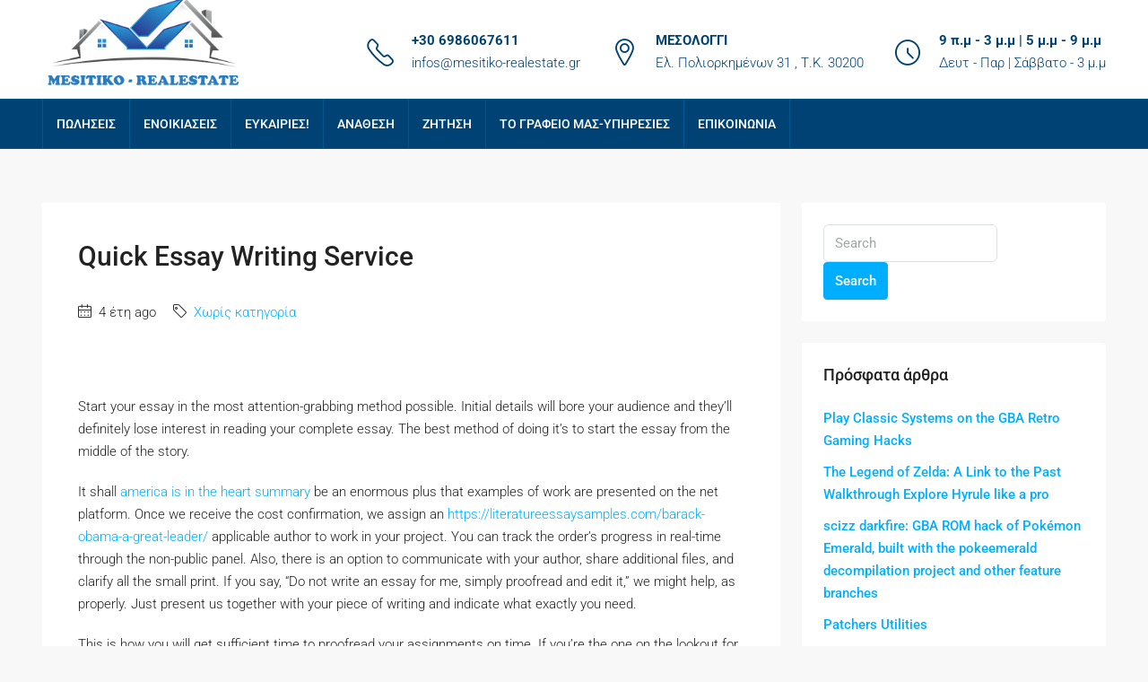

--- FILE ---
content_type: text/html; charset=UTF-8
request_url: https://mesitiko-realestate.gr/quick-essay-writing-service/
body_size: 28347
content:
<!doctype html>
<html lang="el">
<head>
	<meta charset="UTF-8" />
	<meta name="viewport" content="width=device-width, initial-scale=1.0" />
	<link rel="profile" href="https://gmpg.org/xfn/11" />
    <meta name="format-detection" content="telephone=no">
			<style>
		.houzez-library-modal-btn {margin-left: 5px;background: #35AAE1;vertical-align: top;font-size: 0 !important;}
		.houzez-library-modal-btn:before {content: '';width: 16px;height: 16px;background-image: url('https://mesitiko-realestate.gr/wp-content/themes/houzez/img/studio-icon.png');background-position: center;background-size: contain;background-repeat: no-repeat;}
		#houzez-library-modal .houzez-elementor-template-library-template-name {text-align: right;flex: 1 0 0%;}
		.houzez-notice {padding: 10px 15px;margin: 10px 0;border-radius: 4px;font-size: 14px;}
		.houzez-notice.houzez-success {background: #d4edda;color: #155724;border: 1px solid #c3e6cb;}
		.houzez-notice.houzez-error {background: #f8d7da;color: #721c24;border: 1px solid #f5c6cb;}
		.houzez-notice.houzez-info {background: #d1ecf1;color: #0c5460;border: 1px solid #bee5eb;}
		</style>
	<meta name='robots' content='index, follow, max-image-preview:large, max-snippet:-1, max-video-preview:-1' />

	<!-- This site is optimized with the Yoast SEO plugin v26.8 - https://yoast.com/product/yoast-seo-wordpress/ -->
	<title>Quick Essay Writing Service - Μεσιτικό Γραφείο mesitiko - Realestate Δυτικής Ελλάδος</title>
	<link rel="canonical" href="https://mesitiko-realestate.gr/quick-essay-writing-service/" />
	<meta property="og:locale" content="el_GR" />
	<meta property="og:type" content="article" />
	<meta property="og:title" content="Quick Essay Writing Service - Μεσιτικό Γραφείο mesitiko - Realestate Δυτικής Ελλάδος" />
	<meta property="og:description" content="Start your essay in the most attention-grabbing method possible. Initial details will bore your audience and they&#8217;ll definitely lose interest in reading your complete essay. The best method of doing it&#8217;s to start the essay from the middle of the story. &#xD; It shall america is in the heart summary be an enormous plus that [&hellip;]" />
	<meta property="og:url" content="https://mesitiko-realestate.gr/quick-essay-writing-service/" />
	<meta property="og:site_name" content="Μεσιτικό Γραφείο mesitiko - Realestate Δυτικής Ελλάδος" />
	<meta property="article:publisher" content="https://www.facebook.com/Mesitiko-realestate-104445347981905/" />
	<meta property="article:published_time" content="2022-06-03T22:59:52+00:00" />
	<meta property="article:modified_time" content="2022-06-06T17:07:45+00:00" />
	<meta name="author" content="Σπύρος" />
	<meta name="twitter:card" content="summary_large_image" />
	<meta name="twitter:creator" content="@MesitikoR" />
	<meta name="twitter:site" content="@MesitikoR" />
	<meta name="twitter:label1" content="Συντάχθηκε από" />
	<meta name="twitter:data1" content="Σπύρος" />
	<meta name="twitter:label2" content="Εκτιμώμενος χρόνος ανάγνωσης" />
	<meta name="twitter:data2" content="3 λεπτά" />
	<script type="application/ld+json" class="yoast-schema-graph">{"@context":"https://schema.org","@graph":[{"@type":"Article","@id":"https://mesitiko-realestate.gr/quick-essay-writing-service/#article","isPartOf":{"@id":"https://mesitiko-realestate.gr/quick-essay-writing-service/"},"author":{"name":"Σπύρος","@id":"https://mesitiko-realestate.gr/#/schema/person/9ce51748d6e1ddce44ee88df11d3c90e"},"headline":"Quick Essay Writing Service","datePublished":"2022-06-03T22:59:52+00:00","dateModified":"2022-06-06T17:07:45+00:00","mainEntityOfPage":{"@id":"https://mesitiko-realestate.gr/quick-essay-writing-service/"},"wordCount":608,"publisher":{"@id":"https://mesitiko-realestate.gr/#organization"},"inLanguage":"el"},{"@type":"WebPage","@id":"https://mesitiko-realestate.gr/quick-essay-writing-service/","url":"https://mesitiko-realestate.gr/quick-essay-writing-service/","name":"Quick Essay Writing Service - Μεσιτικό Γραφείο mesitiko - Realestate Δυτικής Ελλάδος","isPartOf":{"@id":"https://mesitiko-realestate.gr/#website"},"datePublished":"2022-06-03T22:59:52+00:00","dateModified":"2022-06-06T17:07:45+00:00","breadcrumb":{"@id":"https://mesitiko-realestate.gr/quick-essay-writing-service/#breadcrumb"},"inLanguage":"el","potentialAction":[{"@type":"ReadAction","target":["https://mesitiko-realestate.gr/quick-essay-writing-service/"]}]},{"@type":"BreadcrumbList","@id":"https://mesitiko-realestate.gr/quick-essay-writing-service/#breadcrumb","itemListElement":[{"@type":"ListItem","position":1,"name":"Home","item":"https://mesitiko-realestate.gr/"},{"@type":"ListItem","position":2,"name":"Blog","item":"https://mesitiko-realestate.gr/blog/"},{"@type":"ListItem","position":3,"name":"Quick Essay Writing Service"}]},{"@type":"WebSite","@id":"https://mesitiko-realestate.gr/#website","url":"https://mesitiko-realestate.gr/","name":"Μεσιτικό Γραφείο mesitiko - Realestate Δυτικής Ελλάδος","description":"","publisher":{"@id":"https://mesitiko-realestate.gr/#organization"},"potentialAction":[{"@type":"SearchAction","target":{"@type":"EntryPoint","urlTemplate":"https://mesitiko-realestate.gr/?s={search_term_string}"},"query-input":{"@type":"PropertyValueSpecification","valueRequired":true,"valueName":"search_term_string"}}],"inLanguage":"el"},{"@type":"Organization","@id":"https://mesitiko-realestate.gr/#organization","name":"Μεσιτικό-Realestate","url":"https://mesitiko-realestate.gr/","logo":{"@type":"ImageObject","inLanguage":"el","@id":"https://mesitiko-realestate.gr/#/schema/logo/image/","url":"https://mesitiko-realestate.gr/wp-content/uploads/2020/06/real-estate-logo1.png","contentUrl":"https://mesitiko-realestate.gr/wp-content/uploads/2020/06/real-estate-logo1.png","width":300,"height":152,"caption":"Μεσιτικό-Realestate"},"image":{"@id":"https://mesitiko-realestate.gr/#/schema/logo/image/"},"sameAs":["https://www.facebook.com/Mesitiko-realestate-104445347981905/","https://x.com/MesitikoR"]},{"@type":"Person","@id":"https://mesitiko-realestate.gr/#/schema/person/9ce51748d6e1ddce44ee88df11d3c90e","name":"Σπύρος","image":{"@type":"ImageObject","inLanguage":"el","@id":"https://mesitiko-realestate.gr/#/schema/person/image/","url":"https://secure.gravatar.com/avatar/2285bb863d7dbd9170c807d39d124fb2cf1a9d4f2ce07fb568fd4497acde49ed?s=96&d=mm&r=g","contentUrl":"https://secure.gravatar.com/avatar/2285bb863d7dbd9170c807d39d124fb2cf1a9d4f2ce07fb568fd4497acde49ed?s=96&d=mm&r=g","caption":"Σπύρος"},"url":"https://mesitiko-realestate.gr/author/estateagent/"}]}</script>
	<!-- / Yoast SEO plugin. -->


<link rel='dns-prefetch' href='//fonts.googleapis.com' />
<link rel='preconnect' href='https://fonts.gstatic.com' crossorigin />
<link rel="alternate" type="application/rss+xml" title="Ροή RSS &raquo; Μεσιτικό Γραφείο mesitiko - Realestate Δυτικής Ελλάδος" href="https://mesitiko-realestate.gr/feed/" />
<link rel="alternate" type="application/rss+xml" title="Ροή Σχολίων &raquo; Μεσιτικό Γραφείο mesitiko - Realestate Δυτικής Ελλάδος" href="https://mesitiko-realestate.gr/comments/feed/" />
<link rel="alternate" type="application/rss+xml" title="Ροή Σχολίων Μεσιτικό Γραφείο mesitiko - Realestate Δυτικής Ελλάδος &raquo; Quick Essay Writing Service" href="https://mesitiko-realestate.gr/quick-essay-writing-service/feed/" />
<link rel="alternate" title="oEmbed (JSON)" type="application/json+oembed" href="https://mesitiko-realestate.gr/wp-json/oembed/1.0/embed?url=https%3A%2F%2Fmesitiko-realestate.gr%2Fquick-essay-writing-service%2F" />
<link rel="alternate" title="oEmbed (XML)" type="text/xml+oembed" href="https://mesitiko-realestate.gr/wp-json/oembed/1.0/embed?url=https%3A%2F%2Fmesitiko-realestate.gr%2Fquick-essay-writing-service%2F&#038;format=xml" />
<style id='wp-img-auto-sizes-contain-inline-css' type='text/css'>
img:is([sizes=auto i],[sizes^="auto," i]){contain-intrinsic-size:3000px 1500px}
/*# sourceURL=wp-img-auto-sizes-contain-inline-css */
</style>
<style id='wp-emoji-styles-inline-css' type='text/css'>

	img.wp-smiley, img.emoji {
		display: inline !important;
		border: none !important;
		box-shadow: none !important;
		height: 1em !important;
		width: 1em !important;
		margin: 0 0.07em !important;
		vertical-align: -0.1em !important;
		background: none !important;
		padding: 0 !important;
	}
/*# sourceURL=wp-emoji-styles-inline-css */
</style>
<link rel='stylesheet' id='wp-block-library-css' href='https://mesitiko-realestate.gr/wp-includes/css/dist/block-library/style.min.css?ver=6.9' type='text/css' media='all' />
<style id='global-styles-inline-css' type='text/css'>
:root{--wp--preset--aspect-ratio--square: 1;--wp--preset--aspect-ratio--4-3: 4/3;--wp--preset--aspect-ratio--3-4: 3/4;--wp--preset--aspect-ratio--3-2: 3/2;--wp--preset--aspect-ratio--2-3: 2/3;--wp--preset--aspect-ratio--16-9: 16/9;--wp--preset--aspect-ratio--9-16: 9/16;--wp--preset--color--black: #000000;--wp--preset--color--cyan-bluish-gray: #abb8c3;--wp--preset--color--white: #ffffff;--wp--preset--color--pale-pink: #f78da7;--wp--preset--color--vivid-red: #cf2e2e;--wp--preset--color--luminous-vivid-orange: #ff6900;--wp--preset--color--luminous-vivid-amber: #fcb900;--wp--preset--color--light-green-cyan: #7bdcb5;--wp--preset--color--vivid-green-cyan: #00d084;--wp--preset--color--pale-cyan-blue: #8ed1fc;--wp--preset--color--vivid-cyan-blue: #0693e3;--wp--preset--color--vivid-purple: #9b51e0;--wp--preset--gradient--vivid-cyan-blue-to-vivid-purple: linear-gradient(135deg,rgb(6,147,227) 0%,rgb(155,81,224) 100%);--wp--preset--gradient--light-green-cyan-to-vivid-green-cyan: linear-gradient(135deg,rgb(122,220,180) 0%,rgb(0,208,130) 100%);--wp--preset--gradient--luminous-vivid-amber-to-luminous-vivid-orange: linear-gradient(135deg,rgb(252,185,0) 0%,rgb(255,105,0) 100%);--wp--preset--gradient--luminous-vivid-orange-to-vivid-red: linear-gradient(135deg,rgb(255,105,0) 0%,rgb(207,46,46) 100%);--wp--preset--gradient--very-light-gray-to-cyan-bluish-gray: linear-gradient(135deg,rgb(238,238,238) 0%,rgb(169,184,195) 100%);--wp--preset--gradient--cool-to-warm-spectrum: linear-gradient(135deg,rgb(74,234,220) 0%,rgb(151,120,209) 20%,rgb(207,42,186) 40%,rgb(238,44,130) 60%,rgb(251,105,98) 80%,rgb(254,248,76) 100%);--wp--preset--gradient--blush-light-purple: linear-gradient(135deg,rgb(255,206,236) 0%,rgb(152,150,240) 100%);--wp--preset--gradient--blush-bordeaux: linear-gradient(135deg,rgb(254,205,165) 0%,rgb(254,45,45) 50%,rgb(107,0,62) 100%);--wp--preset--gradient--luminous-dusk: linear-gradient(135deg,rgb(255,203,112) 0%,rgb(199,81,192) 50%,rgb(65,88,208) 100%);--wp--preset--gradient--pale-ocean: linear-gradient(135deg,rgb(255,245,203) 0%,rgb(182,227,212) 50%,rgb(51,167,181) 100%);--wp--preset--gradient--electric-grass: linear-gradient(135deg,rgb(202,248,128) 0%,rgb(113,206,126) 100%);--wp--preset--gradient--midnight: linear-gradient(135deg,rgb(2,3,129) 0%,rgb(40,116,252) 100%);--wp--preset--font-size--small: 13px;--wp--preset--font-size--medium: 20px;--wp--preset--font-size--large: 36px;--wp--preset--font-size--x-large: 42px;--wp--preset--spacing--20: 0.44rem;--wp--preset--spacing--30: 0.67rem;--wp--preset--spacing--40: 1rem;--wp--preset--spacing--50: 1.5rem;--wp--preset--spacing--60: 2.25rem;--wp--preset--spacing--70: 3.38rem;--wp--preset--spacing--80: 5.06rem;--wp--preset--shadow--natural: 6px 6px 9px rgba(0, 0, 0, 0.2);--wp--preset--shadow--deep: 12px 12px 50px rgba(0, 0, 0, 0.4);--wp--preset--shadow--sharp: 6px 6px 0px rgba(0, 0, 0, 0.2);--wp--preset--shadow--outlined: 6px 6px 0px -3px rgb(255, 255, 255), 6px 6px rgb(0, 0, 0);--wp--preset--shadow--crisp: 6px 6px 0px rgb(0, 0, 0);}:where(.is-layout-flex){gap: 0.5em;}:where(.is-layout-grid){gap: 0.5em;}body .is-layout-flex{display: flex;}.is-layout-flex{flex-wrap: wrap;align-items: center;}.is-layout-flex > :is(*, div){margin: 0;}body .is-layout-grid{display: grid;}.is-layout-grid > :is(*, div){margin: 0;}:where(.wp-block-columns.is-layout-flex){gap: 2em;}:where(.wp-block-columns.is-layout-grid){gap: 2em;}:where(.wp-block-post-template.is-layout-flex){gap: 1.25em;}:where(.wp-block-post-template.is-layout-grid){gap: 1.25em;}.has-black-color{color: var(--wp--preset--color--black) !important;}.has-cyan-bluish-gray-color{color: var(--wp--preset--color--cyan-bluish-gray) !important;}.has-white-color{color: var(--wp--preset--color--white) !important;}.has-pale-pink-color{color: var(--wp--preset--color--pale-pink) !important;}.has-vivid-red-color{color: var(--wp--preset--color--vivid-red) !important;}.has-luminous-vivid-orange-color{color: var(--wp--preset--color--luminous-vivid-orange) !important;}.has-luminous-vivid-amber-color{color: var(--wp--preset--color--luminous-vivid-amber) !important;}.has-light-green-cyan-color{color: var(--wp--preset--color--light-green-cyan) !important;}.has-vivid-green-cyan-color{color: var(--wp--preset--color--vivid-green-cyan) !important;}.has-pale-cyan-blue-color{color: var(--wp--preset--color--pale-cyan-blue) !important;}.has-vivid-cyan-blue-color{color: var(--wp--preset--color--vivid-cyan-blue) !important;}.has-vivid-purple-color{color: var(--wp--preset--color--vivid-purple) !important;}.has-black-background-color{background-color: var(--wp--preset--color--black) !important;}.has-cyan-bluish-gray-background-color{background-color: var(--wp--preset--color--cyan-bluish-gray) !important;}.has-white-background-color{background-color: var(--wp--preset--color--white) !important;}.has-pale-pink-background-color{background-color: var(--wp--preset--color--pale-pink) !important;}.has-vivid-red-background-color{background-color: var(--wp--preset--color--vivid-red) !important;}.has-luminous-vivid-orange-background-color{background-color: var(--wp--preset--color--luminous-vivid-orange) !important;}.has-luminous-vivid-amber-background-color{background-color: var(--wp--preset--color--luminous-vivid-amber) !important;}.has-light-green-cyan-background-color{background-color: var(--wp--preset--color--light-green-cyan) !important;}.has-vivid-green-cyan-background-color{background-color: var(--wp--preset--color--vivid-green-cyan) !important;}.has-pale-cyan-blue-background-color{background-color: var(--wp--preset--color--pale-cyan-blue) !important;}.has-vivid-cyan-blue-background-color{background-color: var(--wp--preset--color--vivid-cyan-blue) !important;}.has-vivid-purple-background-color{background-color: var(--wp--preset--color--vivid-purple) !important;}.has-black-border-color{border-color: var(--wp--preset--color--black) !important;}.has-cyan-bluish-gray-border-color{border-color: var(--wp--preset--color--cyan-bluish-gray) !important;}.has-white-border-color{border-color: var(--wp--preset--color--white) !important;}.has-pale-pink-border-color{border-color: var(--wp--preset--color--pale-pink) !important;}.has-vivid-red-border-color{border-color: var(--wp--preset--color--vivid-red) !important;}.has-luminous-vivid-orange-border-color{border-color: var(--wp--preset--color--luminous-vivid-orange) !important;}.has-luminous-vivid-amber-border-color{border-color: var(--wp--preset--color--luminous-vivid-amber) !important;}.has-light-green-cyan-border-color{border-color: var(--wp--preset--color--light-green-cyan) !important;}.has-vivid-green-cyan-border-color{border-color: var(--wp--preset--color--vivid-green-cyan) !important;}.has-pale-cyan-blue-border-color{border-color: var(--wp--preset--color--pale-cyan-blue) !important;}.has-vivid-cyan-blue-border-color{border-color: var(--wp--preset--color--vivid-cyan-blue) !important;}.has-vivid-purple-border-color{border-color: var(--wp--preset--color--vivid-purple) !important;}.has-vivid-cyan-blue-to-vivid-purple-gradient-background{background: var(--wp--preset--gradient--vivid-cyan-blue-to-vivid-purple) !important;}.has-light-green-cyan-to-vivid-green-cyan-gradient-background{background: var(--wp--preset--gradient--light-green-cyan-to-vivid-green-cyan) !important;}.has-luminous-vivid-amber-to-luminous-vivid-orange-gradient-background{background: var(--wp--preset--gradient--luminous-vivid-amber-to-luminous-vivid-orange) !important;}.has-luminous-vivid-orange-to-vivid-red-gradient-background{background: var(--wp--preset--gradient--luminous-vivid-orange-to-vivid-red) !important;}.has-very-light-gray-to-cyan-bluish-gray-gradient-background{background: var(--wp--preset--gradient--very-light-gray-to-cyan-bluish-gray) !important;}.has-cool-to-warm-spectrum-gradient-background{background: var(--wp--preset--gradient--cool-to-warm-spectrum) !important;}.has-blush-light-purple-gradient-background{background: var(--wp--preset--gradient--blush-light-purple) !important;}.has-blush-bordeaux-gradient-background{background: var(--wp--preset--gradient--blush-bordeaux) !important;}.has-luminous-dusk-gradient-background{background: var(--wp--preset--gradient--luminous-dusk) !important;}.has-pale-ocean-gradient-background{background: var(--wp--preset--gradient--pale-ocean) !important;}.has-electric-grass-gradient-background{background: var(--wp--preset--gradient--electric-grass) !important;}.has-midnight-gradient-background{background: var(--wp--preset--gradient--midnight) !important;}.has-small-font-size{font-size: var(--wp--preset--font-size--small) !important;}.has-medium-font-size{font-size: var(--wp--preset--font-size--medium) !important;}.has-large-font-size{font-size: var(--wp--preset--font-size--large) !important;}.has-x-large-font-size{font-size: var(--wp--preset--font-size--x-large) !important;}
/*# sourceURL=global-styles-inline-css */
</style>

<style id='classic-theme-styles-inline-css' type='text/css'>
/*! This file is auto-generated */
.wp-block-button__link{color:#fff;background-color:#32373c;border-radius:9999px;box-shadow:none;text-decoration:none;padding:calc(.667em + 2px) calc(1.333em + 2px);font-size:1.125em}.wp-block-file__button{background:#32373c;color:#fff;text-decoration:none}
/*# sourceURL=/wp-includes/css/classic-themes.min.css */
</style>
<link rel='stylesheet' id='elementor-icons-css' href='https://mesitiko-realestate.gr/wp-content/plugins/elementor/assets/lib/eicons/css/elementor-icons.min.css?ver=5.44.0' type='text/css' media='all' />
<link rel='stylesheet' id='elementor-frontend-css' href='https://mesitiko-realestate.gr/wp-content/plugins/elementor/assets/css/frontend.min.css?ver=3.32.2' type='text/css' media='all' />
<link rel='stylesheet' id='elementor-post-17295-css' href='https://mesitiko-realestate.gr/wp-content/uploads/elementor/css/post-17295.css?ver=1769264230' type='text/css' media='all' />
<link rel='stylesheet' id='houzez-studio-css' href='https://mesitiko-realestate.gr/wp-content/plugins/houzez-studio/public/css/houzez-studio-public.css?ver=1.3.2' type='text/css' media='all' />
<link rel='stylesheet' id='bootstrap-css' href='https://mesitiko-realestate.gr/wp-content/themes/houzez/css/bootstrap.min.css?ver=5.3.3' type='text/css' media='all' />
<link rel='stylesheet' id='bootstrap-select-css' href='https://mesitiko-realestate.gr/wp-content/themes/houzez/css/bootstrap-select.min.css?ver=1.14.0' type='text/css' media='all' />
<link rel='stylesheet' id='houzez-icons-css' href='https://mesitiko-realestate.gr/wp-content/themes/houzez/css/icons.css?ver=4.2.6' type='text/css' media='all' />
<link rel='stylesheet' id='slick-css' href='https://mesitiko-realestate.gr/wp-content/themes/houzez/css/slick.min.css?ver=1.8.1' type='text/css' media='all' />
<link rel='stylesheet' id='slick-theme-css' href='https://mesitiko-realestate.gr/wp-content/themes/houzez/css/slick-theme.min.css?ver=1.8.1' type='text/css' media='all' />
<link rel='stylesheet' id='bootstrap-datepicker-css' href='https://mesitiko-realestate.gr/wp-content/themes/houzez/css/bootstrap-datepicker.min.css?ver=1.9.0' type='text/css' media='all' />
<link rel='stylesheet' id='houzez-main-css' href='https://mesitiko-realestate.gr/wp-content/themes/houzez/css/main.css?ver=4.2.6' type='text/css' media='all' />
<link rel='stylesheet' id='houzez-styling-options-css' href='https://mesitiko-realestate.gr/wp-content/themes/houzez/css/styling-options.css?ver=4.2.6' type='text/css' media='all' />
<link rel='stylesheet' id='houzez-style-css' href='https://mesitiko-realestate.gr/wp-content/themes/houzez/style.css?ver=4.2.6' type='text/css' media='all' />
<style id='houzez-style-inline-css' type='text/css'>

        @media (min-width: 1200px) {
          .container {
              max-width: 1210px;
          }
        }
        body {
            font-family: Roboto;
            font-size: 15px;
            font-weight: 300;
            line-height: 25px;
            text-transform: none;
        }
        .main-nav,
        .dropdown-menu,
        .login-register,
        .btn.btn-create-listing,
        .logged-in-nav,
        .btn-phone-number {
          font-family: Roboto;
          font-size: 14px;
          font-weight: 500;
          text-transform: none;
        }

        .btn,
        .ele-btn,
        .houzez-search-button,
        .houzez-submit-button,
        .form-control,
        .bootstrap-select .text,
        .sort-by-title,
        .woocommerce ul.products li.product .button,
        .form-control,
        .bootstrap-select .text,
        .sort-by-title {
          font-family: Roboto;
        }
        
        h1, h2, h3, h4, h5, h6, .item-title, .page-title-mobile {
          font-family: Roboto;
          font-weight: 500;
          text-transform: inherit;
        }

        .post-content-wrap h1, .post-content-wrap h2, .post-content-wrap h3, .post-content-wrap h4, .post-content-wrap h5, .post-content-wrap h6 {
          font-weight: 500;
          text-transform: inherit;
          text-align: inherit; 
        }

        .top-bar-wrap {
            font-family: Roboto;
            font-size: 15px;
            font-weight: 300;
            text-transform: none;   
        }
        .footer-wrap {
            font-family: Roboto;
            font-size: 14px;
            font-weight: 300;
            text-transform: none;
        }
        
        .header-v1 .header-inner-wrap {
            height: 60px; 
        }
        .header-v1 .header-inner-wrap .nav-link {
          line-height: 60px;
        }
        .header-v2 .header-top .navbar {
          height: 110px; 
        }

        .header-v2 .header-bottom .header-inner-wrap {
            height: 54px;
        }

        .header-v2 .header-bottom .header-inner-wrap .nav-link {
            line-height: 54px;
        }

        .header-v3 .header-top .header-inner-wrap,
        .header-v3 .header-top .header-contact-wrap {
          height: 80px;
          line-height: 80px; 
        }
        .header-v3 .header-bottom .header-inner-wrap {
            height: 54px;
        }
        .header-v3 .header-bottom .header-inner-wrap .nav-link {
            line-height: 54px;
        }

        .header-v4 .header-inner-wrap {
            height: 90px;
        }
        .header-v4 .header-inner-wrap .nav-link {
            line-height: 90px;
        }

        .header-v5 .header-top .header-inner-wrap {
            height: 110px;
        }

        .header-v5 .header-bottom .header-inner-wrap {
            height: 54px;
            line-height: 54px;
        }

        .header-v6 .header-inner-wrap,
        .header-v6 .navbar-logged-in-wrap {
            height: 60px;
            line-height: 60px;
        }

        @media (min-width: 1200px) {
            .header-v5 .header-top .container {
                max-width: 1170px;
            }
        }
    
      body,
      .main-wrap,
      .fw-property-documents-wrap h3 span, 
      .fw-property-details-wrap h3 span {
        background-color: #f8f8f8; 
      }
      .houzez-main-wrap-v2, .main-wrap.agent-detail-page-v2 {
        background-color: #ffffff;
      }

       body,
      .form-control,
      .bootstrap-select .text,
      .item-title a,
      .listing-tabs .nav-tabs .nav-link,
      .item-wrap-v2 .item-amenities li span,
      .item-wrap-v2 .item-amenities li:before,
      .item-parallax-wrap .item-price-wrap,
      .list-view .item-body .item-price-wrap,
      .property-slider-item .item-price-wrap,
      .page-title-wrap .item-price-wrap,
      .agent-information .agent-phone span a,
      .property-overview-wrap ul li strong,
      .mobile-property-title .item-price-wrap .item-price,
      .fw-property-features-left li a,
      .lightbox-content-wrap .item-price-wrap,
      .blog-post-item-v1 .blog-post-title h3 a,
      .blog-post-content-widget h4 a,
      .property-item-widget .right-property-item-widget-wrap .item-price-wrap,
      .login-register-form .modal-header .login-register-tabs .nav-link.active,
      .agent-list-wrap .agent-list-content h2 a,
      .agent-list-wrap .agent-list-contact li a,
      .developer-list-wrap .developer-list-content h2 a,
      .developer-list-wrap .developer-list-contact li a,
      .agent-contacts-wrap li a,
      .menu-edit-property li a,
      .statistic-referrals-list li a,
      .chart-nav .nav-pills .nav-link,
      .dashboard-table-properties td .property-payment-status,
      .dashboard-mobile-edit-menu-wrap .bootstrap-select > .dropdown-toggle.bs-placeholder,
      .payment-method-block .radio-tab .control-text,
      .post-title-wrap h2 a,
      .lead-nav-tab.nav-pills .nav-link,
      .deals-nav-tab.nav-pills .nav-link,
      .btn-light-grey-outlined:hover,
      button:not(.bs-placeholder) .filter-option-inner-inner,
      .fw-property-floor-plans-wrap .floor-plans-tabs a,
      .products > .product > .item-body > a,
      .woocommerce ul.products li.product .price,
      .woocommerce div.product p.price, 
      .woocommerce div.product span.price,
      .woocommerce #reviews #comments ol.commentlist li .meta,
      .woocommerce-MyAccount-navigation ul li a,
      .activitiy-item-close-button a,
      .property-section-wrap li a,
      .propertie-list ul li a {
       color: #222222; 
     }


    
      a,
      a:hover,
      a:active,
      a:focus,
      .primary-text,
      .btn-clear,
      .btn-apply,
      .btn-primary-outlined,
      .btn-primary-outlined:before,
      .item-title a:hover,
      .sort-by .bootstrap-select .bs-placeholder,
      .sort-by .bootstrap-select > .btn,
      .sort-by .bootstrap-select > .btn:active,
      .page-link,
      .page-link:hover,
      .accordion-title:before,
      .blog-post-content-widget h4 a:hover,
      .agent-list-wrap .agent-list-content h2 a:hover,
      .agent-list-wrap .agent-list-contact li a:hover,
      .agent-contacts-wrap li a:hover,
      .agent-nav-wrap .nav-pills .nav-link,
      .dashboard-side-menu-wrap .side-menu-dropdown a.active,
      .menu-edit-property li a.active,
      .menu-edit-property li a:hover,
      .dashboard-statistic-block h3 .fa,
      .statistic-referrals-list li a:hover,
      .chart-nav .nav-pills .nav-link.active,
      .board-message-icon-wrap.active,
      .post-title-wrap h2 a:hover,
      .listing-switch-view .switch-btn.active,
      .item-wrap-v6 .item-price-wrap,
      .listing-v6 .list-view .item-body .item-price-wrap,
      .woocommerce nav.woocommerce-pagination ul li a, 
      .woocommerce nav.woocommerce-pagination ul li span,
      .woocommerce-MyAccount-navigation ul li a:hover,
      .property-schedule-tour-form-wrap .control input:checked ~ .control__indicator,
      .property-schedule-tour-form-wrap .control:hover,
      .property-walkscore-wrap-v2 .score-details .houzez-icon,
      .login-register .btn-icon-login-register + .dropdown-menu a,
      .activitiy-item-close-button a:hover,
      .property-section-wrap li a:hover,
      .agent-detail-page-v2 .agent-nav-wrap .nav-link.active,
      .property-lightbox-v2-sections-navigation .slick-prev, 
      .property-lightbox-v2-sections-navigation .slick-next,
      .property-lightbox-v2-sections-navigation .slick-slide.current-section,
      .property-lightbox-v2-sections-navigation .nav-link.active,
      .property-lightbox-v3-sections-navigation .slick-prev,
      .property-lightbox-v3-sections-navigation .slick-next,
      .property-lightbox-v3-sections-navigation .slick-slide.current-section,
      .property-lightbox-v3-sections-navigation .nav-link.active,
      .agent-detail-page-v2 .listing-tabs .nav-link.active,
      .taxonomy-item-list a:before,
      .stats-box .icon-box i,
      .propertie-list ul li a.active,
      .propertie-list ul li a:hover,
      .nav-link,
      .agent-list-position a,
      .top-banner-wrap .nav-pills .nav-link:hover {
        color: #00aeff; 
      }

      .houzez-search-form-js .nav-pills .nav-link:hover, .top-banner-wrap .nav-pills .nav-link:hover {
          color: #fff;
      }
      
      .control input:checked ~ .control__indicator,
      .btn-primary-outlined:hover,
      .page-item.active .page-link,
      .slick-prev:hover,
      .slick-prev:focus,
      .slick-next:hover,
      .slick-next:focus,
      .mobile-property-tools .nav-pills .nav-link.active,
      .login-register-form .modal-header,
      .agent-nav-wrap .nav-pills .nav-link.active,
      .board-message-icon-wrap .notification-circle,
      .primary-label,
      .fc-event,
      .fc-event-dot,
      .compare-table .table-hover > tbody > tr:hover,
      .post-tag,
      .datepicker table tr td.active.active,
      .datepicker table tr td.active.disabled,
      .datepicker table tr td.active.disabled.active,
      .datepicker table tr td.active.disabled.disabled,
      .datepicker table tr td.active.disabled:active,
      .datepicker table tr td.active.disabled:hover,
      .datepicker table tr td.active.disabled:hover.active,
      .datepicker table tr td.active.disabled:hover.disabled,
      .datepicker table tr td.active.disabled:hover:active,
      .datepicker table tr td.active.disabled:hover:hover,
      .datepicker table tr td.active.disabled:hover[disabled],
      .datepicker table tr td.active.disabled[disabled],
      .datepicker table tr td.active:active,
      .datepicker table tr td.active:hover,
      .datepicker table tr td.active:hover.active,
      .datepicker table tr td.active:hover.disabled,
      .datepicker table tr td.active:hover:active,
      .datepicker table tr td.active:hover:hover,
      .datepicker table tr td.active:hover[disabled],
      .datepicker table tr td.active[disabled],
      .ui-slider-horizontal .ui-slider-range,
      .slick-arrow,
      .btn-load-more .spinner .bounce1,
      .btn-load-more .spinner .bounce2,
      .btn-load-more .spinner .bounce3 {
        background-color: #00aeff; 
      }

      .control input:checked ~ .control__indicator,
      .btn-primary-outlined,
      .btn-primary-outlined:hover,
      .page-item.active .page-link,
      .mobile-property-tools .nav-pills .nav-link.active,
      .agent-nav-wrap .nav-pills .nav-link,
      .agent-nav-wrap .nav-pills .nav-link.active,
      .chart-nav .nav-pills .nav-link.active,
      .dashaboard-snake-nav .step-block.active,
      .fc-event,
      .fc-event-dot,
      .save-search-form-wrap,
      .property-schedule-tour-form-wrap .control input:checked ~ .control__indicator,
      .property-tabs-module.property-nav-tabs-v5 .nav-link.active,
      .price-table-button
          .control--radio
          input:checked
          + .control__indicator
          + .control__label
          + .control__background,
      .agent-detail-page-v2 .agent-nav-wrap .nav-link.active {
        border-color: #00aeff; 
      }

      .stats-box .icon-box {
        border: 1px solid #00aeff;
      }

      .slick-arrow:hover {
        background-color: rgba(0, 174, 255, 0.65); 
      }

      .property-banner .nav-pills .nav-link.active {
        background-color: rgba(0, 174, 255, 0.65) !important; 
      }

      .property-navigation-wrap a.active {
        color: #00aeff;
        -webkit-box-shadow: inset 0 -3px #00aeff;
        box-shadow: inset 0 -3px #00aeff; 
      }

      .property-nav-tabs-v1 .nav-item .nav-link.active,
      .property-nav-tabs-v1 .nav-item .nav-link.show,
      .property-nav-tabs-v2 .nav-item .nav-link.active,
      .property-nav-tabs-v2 .nav-item .nav-link.show {
          -webkit-box-shadow: 0 3px 0 inset #00aeff;
          box-shadow: 0 3px 0 inset #00aeff;
          border-bottom: 2px solid #f8f8f8;
      }

      .property-tabs-module.property-nav-tabs-v3 .nav-link.active::before,
      .property-tabs-module.property-nav-tabs-v4 .nav-link.active::before {
          border-top-color: #00aeff;
      }
      
      .property-tabs-module.property-nav-tabs-v3 .nav-link.active::after,
      .property-tabs-module.property-nav-tabs-v4 .nav-link.active::after {
          border-bottom-color: #f8f8f8;
          border-top-color: #f8f8f8;
      }

      .property-tabs-module.property-nav-tabs-v3 .nav-link.active,
      .property-tabs-module.property-nav-tabs-v4 .nav-link.active {
          border-bottom: 1px solid #00aeff;
      }

      @media (max-width: 767.98px) {
          .product-tabs-wrap-v1 .nav-link.active {
              background-color: #00aeff !important;
              border-color: #00aeff;
          }
      }

      .property-lightbox-nav .nav-item.nav-item-active {
          -webkit-box-shadow: inset 0 -3px #00aeff;
          box-shadow: inset 0 -3px #00aeff;
      }

      .property-lightbox-nav .nav-item.nav-item-active a {
          color: #00aeff;
      }

      .deals-table-wrap {
          scrollbar-color: #00aeff #f1f1f1;
      }

      .deals-table-wrap::-webkit-scrollbar-thumb {
          background: #00aeff;
      }

      .deals-table-wrap::-webkit-scrollbar-thumb:hover {
          background: #00aeff;
      }

      .deals-table-wrap::-webkit-scrollbar-track {
          background: #00aeff;
      }

      .btn-primary,
      .fc-button-primary,
      .woocommerce nav.woocommerce-pagination ul li a:focus, 
      .woocommerce nav.woocommerce-pagination ul li a:hover, 
      .woocommerce nav.woocommerce-pagination ul li span.current {
        color: #fff;
        background-color: #00aeff;
        border-color: #00aeff; 
      }
      .btn-primary:focus, .btn-primary:focus:active,
      .fc-button-primary:focus,
      .fc-button-primary:focus:active {
        color: #fff;
        background-color: #00aeff;
        border-color: #00aeff; 
      }
      .btn-primary:hover,
      .fc-button-primary:hover {
        color: #fff;
        background-color: #33beff;
        border-color: #33beff; 
      }
      .btn-primary:active, 
      .btn-primary:not(:disabled):not(:disabled):active,
      .fc-button-primary:active,
      .fc-button-primary:not(:disabled):not(:disabled):active {
        color: #fff;
        background-color: #33beff;
        border-color: #33beff; 
      }

      .btn-secondary,
      .woocommerce span.onsale,
      .woocommerce ul.products li.product .button,
      .woocommerce #respond input#submit.alt, 
      .woocommerce a.button.alt, 
      .woocommerce button.button.alt, 
      .woocommerce input.button.alt,
      .woocommerce #review_form #respond .form-submit input,
      .woocommerce #respond input#submit, 
      .woocommerce a.button, 
      .woocommerce button.button, 
      .woocommerce input.button {
        color: #fff;
        background-color: #28a745;
        border-color: #28a745; 
      }
      .btn-secondary:focus,
      .btn-secondary:focus:active {
        color: #fff;
        background-color: #28a745;
        border-color: #28a745; 
      }
      .woocommerce ul.products li.product .button:focus,
      .woocommerce ul.products li.product .button:active,
      .woocommerce #respond input#submit.alt:focus, 
      .woocommerce a.button.alt:focus, 
      .woocommerce button.button.alt:focus, 
      .woocommerce input.button.alt:focus,
      .woocommerce #respond input#submit.alt:active, 
      .woocommerce a.button.alt:active, 
      .woocommerce button.button.alt:active, 
      .woocommerce input.button.alt:active,
      .woocommerce #review_form #respond .form-submit input:focus,
      .woocommerce #review_form #respond .form-submit input:active,
      .woocommerce #respond input#submit:active, 
      .woocommerce a.button:active, 
      .woocommerce button.button:active, 
      .woocommerce input.button:active,
      .woocommerce #respond input#submit:focus, 
      .woocommerce a.button:focus, 
      .woocommerce button.button:focus, 
      .woocommerce input.button:focus {
        color: #fff;
        background-color: #28a745;
        border-color: #28a745; 
      }
      .btn-secondary:hover,
      .woocommerce ul.products li.product .button:hover,
      .woocommerce #respond input#submit.alt:hover, 
      .woocommerce a.button.alt:hover, 
      .woocommerce button.button.alt:hover, 
      .woocommerce input.button.alt:hover,
      .woocommerce #review_form #respond .form-submit input:hover,
      .woocommerce #respond input#submit:hover, 
      .woocommerce a.button:hover, 
      .woocommerce button.button:hover, 
      .woocommerce input.button:hover {
        color: #fff;
        background-color: #34ce57;
        border-color: #34ce57; 
      }
      .btn-secondary:active, 
      .btn-secondary:not(:disabled):not(:disabled):active {
        color: #fff;
        background-color: #34ce57;
        border-color: #34ce57; 
      }

      .btn-primary-outlined {
        color: #00aeff;
        background-color: transparent;
        border-color: #00aeff; 
      }
      .btn-primary-outlined:focus, .btn-primary-outlined:focus:active {
        color: #00aeff;
        background-color: transparent;
        border-color: #00aeff; 
      }
      .btn-primary-outlined:hover {
        color: #fff;
        background-color: #33beff;
        border-color: #33beff; 
      }
      .btn-primary-outlined:active, .btn-primary-outlined:not(:disabled):not(:disabled):active {
        color: #00aeff;
        background-color: rgba(26, 26, 26, 0);
        border-color: #33beff; 
      }

      .btn-secondary-outlined {
        color: #28a745;
        background-color: transparent;
        border-color: #28a745; 
      }
      .btn-secondary-outlined:focus, .btn-secondary-outlined:focus:active {
        color: #28a745;
        background-color: transparent;
        border-color: #28a745; 
      }
      .btn-secondary-outlined:hover {
        color: #fff;
        background-color: #34ce57;
        border-color: #34ce57; 
      }
      .btn-secondary-outlined:active, .btn-secondary-outlined:not(:disabled):not(:disabled):active {
        color: #28a745;
        background-color: rgba(26, 26, 26, 0);
        border-color: #34ce57; 
      }

      .btn-call {
        color: #28a745;
        background-color: transparent;
        border-color: #28a745; 
      }
      .btn-call:focus, .btn-call:focus:active {
        color: #28a745;
        background-color: transparent;
        border-color: #28a745; 
      }
      .btn-call:hover {
        color: #28a745;
        background-color: rgba(26, 26, 26, 0);
        border-color: #34ce57; 
      }
      .btn-call:active, .btn-call:not(:disabled):not(:disabled):active {
        color: #28a745;
        background-color: rgba(26, 26, 26, 0);
        border-color: #34ce57; 
      }
      .icon-delete .btn-loader:after{
          border-color: #00aeff transparent #00aeff transparent
      }
    
      .header-v1 {
        background-color: #004274;
        border-bottom: 1px solid #004274; 
      }

      .header-v1 a.nav-link,
      .header-v1 .btn-phone-number a {
        color: #FFFFFF; 
      }

      .header-v1 a.nav-link:hover,
      .header-v1 a.nav-link:active {
        color: #00aeff;
        background-color: rgba(0, 174, 255, 0.1); 
      }
      .header-desktop .main-nav .nav-link {
          letter-spacing: 0px;
      }
      .header-v1 .btn-phone-number a:hover,
      .header-v1 .btn-phone-number a:active {
        color: #00aeff;
      }
    
      .header-v2 .header-top,
      .header-v5 .header-top,
      .header-v2 .header-contact-wrap {
        background-color: #ffffff; 
      }

      .header-v2 .header-bottom, 
      .header-v5 .header-bottom {
        background-color: #004274;
      }

      .header-v2 .header-contact-wrap .header-contact-right, .header-v2 .header-contact-wrap .header-contact-right a, .header-contact-right a:hover, header-contact-right a:active {
        color: #004274; 
      }

      .header-v2 .header-contact-left {
        color: #004274; 
      }

      .header-v2 .header-bottom,
      .header-v2 .navbar-nav > li,
      .header-v2 .navbar-nav > li:first-of-type,
      .header-v5 .header-bottom,
      .header-v5 .navbar-nav > li,
      .header-v5 .navbar-nav > li:first-of-type {
        border-color: rgba(0, 174, 255, 0.2);
      }

      .header-v2 a.nav-link,
      .header-v5 a.nav-link {
        color: #ffffff; 
      }

      .header-v2 a.nav-link:hover,
      .header-v2 a.nav-link:active,
      .header-v5 a.nav-link:hover,
      .header-v5 a.nav-link:active {
        color: #00aeff;
        background-color: rgba(0, 174, 255, 0.1); 
      }

      .header-v2 .header-contact-right a:hover, 
      .header-v2 .header-contact-right a:active,
      .header-v3 .header-contact-right a:hover, 
      .header-v3 .header-contact-right a:active {
        background-color: transparent;
      }

      .header-v2 .header-social-icons a,
      .header-v5 .header-social-icons a {
        color: #004274; 
      }
    
      .header-v3 .header-top {
        background-color: #004274; 
      }

      .header-v3 .header-bottom {
        background-color: #004274; 
      }

      .header-v3 .header-contact,
      .header-v3-mobile {
        background-color: #00aeff;
        color: #ffffff; 
      }

      .header-v3 .header-bottom,
      .header-v3 .login-register,
      .header-v3 .navbar-nav > li,
      .header-v3 .navbar-nav > li:first-of-type {
        border-color: rgba(0, 174, 239, 0.2); 
      }

      .header-v3 a.nav-link, 
      .header-v3 .header-contact-right a:hover, .header-v3 .header-contact-right a:active {
        color: #FFFFFF; 
      }

      .header-v3 a.nav-link:hover,
      .header-v3 a.nav-link:active {
        color: #00aeff;
        background-color: rgba(0, 174, 255, 0.1); 
      }

      .header-v3 .header-social-icons a {
        color: #004274; 
      }
    
      .header-v4 {
        background-color: #ffffff; 
      }

      .header-v4 a.nav-link,
      .header-v4 .btn-phone-number a {
        color: #004274; 
      }

      .header-v4 a.nav-link:hover,
      .header-v4 a.nav-link:active {
        color: #00aeef;
        background-color: rgba(0, 174, 255, 0.1); 
      }

      .header-v4 .btn-phone-number a:hover,
      .header-v4 .btn-phone-number a:active {
        color: #00aeef;
      }
    
      .header-v6 .header-top {
        background-color: #004274; 
      }

      .header-v6 a.nav-link {
        color: #FFFFFF; 
      }

      .header-v6 a.nav-link:hover,
      .header-v6 a.nav-link:active {
        color: #00aeff;
        background-color: rgba(0, 174, 255, 0.1); 
      }

      .header-v6 .header-social-icons a {
        color: #FFFFFF; 
      }
    
      .header-transparent-wrap .header-v4 {
        border-bottom: 1px solid rgba(255, 255, 255, 0.3); 
      }
    
      .header-transparent-wrap .header-v4 .nav-link, 
      .header-transparent-wrap .header-v4 .login-register-nav a, 
      .header-transparent-wrap .btn-phone-number a {
        color: #ffffff;
      }

      .header-transparent-wrap .header-v4 .nav-link:hover, 
      .header-transparent-wrap .header-v4 .nav-link:active {
        color: #00aeef; 
      }

      .header-transparent-wrap .header-v4 .login-register-nav a:hover, 
      .header-transparent-wrap .header-v4 .login-register-nav a:active,
      .header-transparent-wrap .btn-phone-number a:hover,
      .header-transparent-wrap .btn-phone-number a:active {
        color: #00aeef;
      }
    
      .main-nav .navbar-nav .nav-item .dropdown-menu,
      .login-register .login-register-nav li .dropdown-menu {
        background-color: rgba(255, 255, 255, 0.95); 
      }

      .login-register .login-register-nav li .dropdown-menu:before {
          border-left-color: rgba(255, 255, 255, 0.95);
          border-top-color: rgba(255, 255, 255, 0.95);
      }

      .main-nav .navbar-nav .nav-item .nav-item a,
      .login-register .login-register-nav li .dropdown-menu .nav-item a {
        color: #004274;
        border-bottom: 1px solid #dce0e0; 
      }

      .main-nav .navbar-nav .nav-item .nav-item a:hover,
      .main-nav .navbar-nav .nav-item .nav-item a:active,
      .login-register .login-register-nav li .dropdown-menu .nav-item a:hover {
        color: #00aeff; 
      }
      .main-nav .navbar-nav .nav-item .nav-item a:hover,
      .main-nav .navbar-nav .nav-item .nav-item a:active,
      .login-register .login-register-nav li .dropdown-menu .nav-item a:hover {
          background-color: rgba(0, 174, 255, 0.1);
      }
    
      .header-main-wrap .btn-create-listing {
        color: #ffffff;
        border: 1px solid #00aeff;
        background-color: #00aeff; 
      }

      .header-main-wrap .btn-create-listing:hover,
      .header-main-wrap .btn-create-listing:active {
        color: rgba(255, 255, 255, 0.99);
        border: 1px solid #00aeff;
        background-color: rgba(0, 174, 255, 0.65); 
      }
    
      .header-transparent-wrap .header-v4 a.btn-create-listing,
      .header-transparent-wrap .login-register .favorite-link .btn-bubble {
        color: #ffffff;
        border: 1px solid #ffffff;
        background-color: rgba(255, 255, 255, 0.2); 
      }

      .header-transparent-wrap .header-v4 a.btn-create-listing:hover,
      .header-transparent-wrap .header-v4 a.btn-create-listing:active {
        color: rgba(255,255,255,1);
        border: 1px solid #00AEEF;
        background-color: rgba(0, 174, 255, 0.65); 
      }
    
      .header-transparent-wrap .logged-in-nav a,
      .logged-in-nav a {
        color: #004274;
        border-color: #dce0e0;
        background-color: #FFFFFF; 
      }

      .header-transparent-wrap .logged-in-nav a:hover,
      .header-transparent-wrap .logged-in-nav a:active,
      .logged-in-nav a:hover,
      .logged-in-nav a:active {
        color: #00aeff;
        background-color: rgba(0, 174, 255, 0.1);
        border-color: #dce0e0; 
      }
    
      .form-control::-webkit-input-placeholder,
      .search-banner-wrap ::-webkit-input-placeholder,
      .advanced-search ::-webkit-input-placeholder,
      .advanced-search-banner-wrap ::-webkit-input-placeholder,
      .overlay-search-advanced-module ::-webkit-input-placeholder {
        color: #a1a7a8; 
      }
      .bootstrap-select > .dropdown-toggle.bs-placeholder, 
      .bootstrap-select > .dropdown-toggle.bs-placeholder:active, 
      .bootstrap-select > .dropdown-toggle.bs-placeholder:focus, 
      .bootstrap-select > .dropdown-toggle.bs-placeholder:hover {
        color: #a1a7a8; 
      }
      .form-control::placeholder,
      .search-banner-wrap ::-webkit-input-placeholder,
      .advanced-search ::-webkit-input-placeholder,
      .advanced-search-banner-wrap ::-webkit-input-placeholder,
      .overlay-search-advanced-module ::-webkit-input-placeholder {
        color: #a1a7a8; 
      }

      .search-banner-wrap ::-moz-placeholder,
      .advanced-search ::-moz-placeholder,
      .advanced-search-banner-wrap ::-moz-placeholder,
      .overlay-search-advanced-module ::-moz-placeholder {
        color: #a1a7a8; 
      }

      .search-banner-wrap :-ms-input-placeholder,
      .advanced-search :-ms-input-placeholder,
      .advanced-search-banner-wrap ::-ms-input-placeholder,
      .overlay-search-advanced-module ::-ms-input-placeholder {
        color: #a1a7a8; 
      }

      .search-banner-wrap :-moz-placeholder,
      .advanced-search :-moz-placeholder,
      .advanced-search-banner-wrap :-moz-placeholder,
      .overlay-search-advanced-module :-moz-placeholder {
        color: #a1a7a8; 
      }

      .advanced-search .form-control,
      .advanced-search .bootstrap-select > .btn,
      .location-trigger,
      .location-search .location-trigger,
      .vertical-search-wrap .form-control,
      .vertical-search-wrap .bootstrap-select > .btn,
      .step-search-wrap .form-control,
      .step-search-wrap .bootstrap-select > .btn,
      .advanced-search-banner-wrap .form-control,
      .advanced-search-banner-wrap .bootstrap-select > .btn,
      .search-banner-wrap .form-control,
      .search-banner-wrap .bootstrap-select > .btn,
      .overlay-search-advanced-module .form-control,
      .overlay-search-advanced-module .bootstrap-select > .btn,
      .advanced-search-v2 .advanced-search-btn,
      .advanced-search-v2 .advanced-search-btn:hover {
        border-color: #dce0e0; 
      }

      .advanced-search-nav,
      .search-expandable,
      .overlay-search-advanced-module,
      .advanced-search-half-map,
      .half-map-wrap #advanced-search-filters {
        background-color: #FFFFFF; 
      }
      .btn-search {
        color: #ffffff;
        background-color: #28a745;
        border-color: #28a745;
      }
      .btn-search:hover, .btn-search:active  {
        color: #ffffff;
        background-color: #34ce57;
        border-color: #34ce57;
      }
      .advanced-search-btn {
        color: #00aeff;
        background-color: #ffffff;
        border-color: #dce0e0; 
      }
      .advanced-search-btn:hover, .advanced-search-btn:active {
        color: #ffffff;
        background-color: #00aeff;
        border-color: #00aeff; 
      }
      .advanced-search-btn:focus {
        color: #00aeff;
        background-color: #ffffff;
        border-color: #dce0e0; 
      }
      .search-expandable-label {
        color: #ffffff;
        background-color: #00aeff;
      }
      .advanced-search-nav {
        padding-top: 10px;
        padding-bottom: 10px;
      }
      .features-list-wrap .control--checkbox,
      .features-list-wrap .control--radio,
      .range-text, 
      .features-list-wrap .control--checkbox, 
      .features-list-wrap .btn-features-list, 
      .overlay-search-advanced-module .search-title, 
      .overlay-search-advanced-module .overlay-search-module-close {
          color: #222222;
      }
      .advanced-search-half-map {
        background-color: #FFFFFF; 
      }
      .advanced-search-half-map .range-text, 
      .advanced-search-half-map .features-list-wrap .control--checkbox, 
      .advanced-search-half-map .features-list-wrap .btn-features-list {
          color: #222222;
      }
      .reset-search-btn {
        background-color: #ffffff;
        color: #8b9898;
        border-color: #dce0e0; 
      }
      .reset-search-btn:hover {
        background-color: #f7f8f8;
        color: #717f7f;
        border-color: #00aeff; 
      }
    
      .save-search-btn {
          border-color: #28a745 ;
          background-color: #28a745 ;
          color: #ffffff ;
      }
      .save-search-btn:hover,
      .save-search-btn:active {
          border-color: #28a745;
          background-color: #28a745 ;
          color: #ffffff ;
      }
    .label-featured {
      background-color: #77c720;
      color: #ffffff; 
    }
    
    .dashboard-sidebar {
      background-color: #002B4B; 
    }

    .nav-box ul li a {
      color: #839EB2; 
    }
    
    .nav-box h5 {
      color: #9ca3af;
    }

    .nav-box ul li a:hover, .nav-box ul li a.active {
      background-color: #003a64;
      color: #ffffff; 
    }
    .nav-box ul li a.active {
      border-color: #00aeff;
    }
    .sidebar-logo {
      background-color: #002b4b;
    }
    .sidebar-logo .logo {
      border-color: #374151;
    }
    
      .detail-wrap {
        background-color: rgba(0,174,255,0.1);
        border-color: #00aeff; 
      }
      #houzez-overview-listing-map {
        height: 180px;
      }
    
      .header-mobile {
        background-color: #004274; 
      }
      .header-mobile .toggle-button-left,
      .header-mobile .toggle-button-right {
        color: #FFFFFF; 
      }

      .nav-mobile:not(.houzez-nav-menu-main-mobile-wrap) .main-nav .nav-item a {
        border-bottom: 1px solid #dce0e0;
      }

      .nav-mobile .logged-in-nav a,
      .nav-mobile .main-nav,
      .nav-mobile .navi-login-register {
        background-color: #ffffff; 
      }

      .nav-mobile .logged-in-nav a,
      .nav-mobile .main-nav .nav-item .nav-item a,
      .nav-mobile .main-nav .nav-item a,
      .navi-login-register .main-nav .nav-item a {
        color: #004274;
        border-bottom: 1px solid #dce0e0;
        background-color: #ffffff;
      }
      #nav-mobile .nav-mobile-trigger {
        color: #004274;
      }

      .nav-mobile .btn-create-listing,
      .navi-login-register .btn-create-listing {
        color: #fff;
        border: 1px solid #00aeff;
        background-color: #00aeff; 
      }

      .nav-mobile .btn-create-listing:hover, .nav-mobile .btn-create-listing:active,
      .navi-login-register .btn-create-listing:hover,
      .navi-login-register .btn-create-listing:active {
        color: #fff;
        border: 1px solid #00aeff;
        background-color: rgba(0, 174, 255, 0.65); 
      }
      .offcanvas-header {
        background-color: #ffffff;
        color: #333333;
      }
      .offcanvas-header .btn-close {
        color: #333333;
      }
    .top-bar-wrap,
    .top-bar-wrap .dropdown-menu,
    .switcher-wrap .dropdown-menu {
      background-color: #000000;
    }
    .top-bar-wrap a,
    .top-bar-contact,
    .top-bar-slogan,
    .top-bar-wrap .btn,
    .top-bar-wrap .dropdown-menu,
    .switcher-wrap .dropdown-menu,
    .top-bar-wrap .navbar-toggler {
      color: #ffffff;
    }
    .top-bar-wrap a:hover,
    .top-bar-wrap a:active,
    .top-bar-wrap .btn:hover,
    .top-bar-wrap .btn:active,
    .top-bar-wrap .dropdown-menu li:hover,
    .top-bar-wrap .dropdown-menu li:active,
    .switcher-wrap .dropdown-menu li:hover,
    .switcher-wrap .dropdown-menu li:active {
      color: rgba(0,174,239,0.75);
    }
    .class-energy-indicator:nth-child(1) {
        background-color: #33a357;
    }
    .class-energy-indicator:nth-child(2) {
        background-color: #79b752;
    }
    .class-energy-indicator:nth-child(3) {
        background-color: #c3d545;
    }
    .class-energy-indicator:nth-child(4) {
        background-color: #fff12c;
    }
    .class-energy-indicator:nth-child(5) {
        background-color: #edb731;
    }
    .class-energy-indicator:nth-child(6) {
        background-color: #d66f2c;
    }
    .class-energy-indicator:nth-child(7) {
        background-color: #cc232a;
    }
    .class-energy-indicator:nth-child(8) {
        background-color: #cc232a;
    }
    .class-energy-indicator:nth-child(9) {
        background-color: #cc232a;
    }
    .class-energy-indicator:nth-child(10) {
        background-color: #cc232a;
    }
    
    /* GHG Emissions Colors for French/EU mode */
    .class-ghg-indicator:nth-child(1) {
        background-color: #5d9cd3;
    }
    .class-ghg-indicator:nth-child(2) {
        background-color: #70b0d9;
    }
    .class-ghg-indicator:nth-child(3) {
        background-color: #8cc4e3;
    }
    .class-ghg-indicator:nth-child(4) {
        background-color: #98cdeb;
    }
    .class-ghg-indicator:nth-child(5) {
        background-color: #5966ab;
    }
    .class-ghg-indicator:nth-child(6) {
        background-color: #3e4795;
    }
    .class-ghg-indicator:nth-child(7) {
        background-color: #2d2e7f;
    }
    
      .agent-detail-page-v2 .agent-profile-wrap { background-color:#0e4c7b }
      .agent-detail-page-v2 .agent-list-position a, .agent-detail-page-v2 .agent-profile-header h1, .agent-detail-page-v2 .rating-score-text, .agent-detail-page-v2 .agent-profile-address address, .agent-detail-page-v2 .badge-success { color:#ffffff }

      .agent-detail-page-v2 .all-reviews, .agent-detail-page-v2 .agent-profile-cta a { color:#00aeff }
    
    .footer-top-wrap {
      background-color: #004274; 
    }

    .footer-bottom-wrap {
      background-color: #00335A; 
    }

    .footer-top-wrap,
    .footer-top-wrap a,
    .footer-bottom-wrap,
    .footer-bottom-wrap a,
    .footer-top-wrap
        .property-item-widget
        .right-property-item-widget-wrap
        .item-amenities,
    .footer-top-wrap
        .property-item-widget
        .right-property-item-widget-wrap
        .item-price-wrap,
    .footer-top-wrap .blog-post-content-widget h4 a,
    .footer-top-wrap .blog-post-content-widget,
    .footer-top-wrap .form-tools .control,
    .footer-top-wrap .slick-dots li.slick-active button:before,
    .footer-top-wrap .slick-dots li button::before,
    .footer-top-wrap
        .widget
        ul:not(.item-amenities):not(.item-price-wrap):not(.contact-list):not(
            .dropdown-menu
        ):not(.nav-tabs)
        li
        span {
      color: #ffffff; 
    }
    
          .footer-top-wrap a:hover,
          .footer-bottom-wrap a:hover,
          .footer-top-wrap .blog-post-content-widget h4 a:hover {
            color: rgba(0,174,255,1); 
          }
        .houzez-osm-cluster {
            background-image: url(https://mesitiko-realestate.gr/wp-content/themes/houzez/img/map/cluster-icon.png);
            text-align: center;
            color: #fff;
            width: 48px;
            height: 48px;
            line-height: 48px;
        }
    
/*# sourceURL=houzez-style-inline-css */
</style>
<link rel="preload" as="style" href="https://fonts.googleapis.com/css?family=Roboto:100,300,400,500,700,900,100italic,300italic,400italic,500italic,700italic,900italic&#038;display=swap&#038;ver=1767543812" /><link rel="stylesheet" href="https://fonts.googleapis.com/css?family=Roboto:100,300,400,500,700,900,100italic,300italic,400italic,500italic,700italic,900italic&#038;display=swap&#038;ver=1767543812" media="print" onload="this.media='all'"><noscript><link rel="stylesheet" href="https://fonts.googleapis.com/css?family=Roboto:100,300,400,500,700,900,100italic,300italic,400italic,500italic,700italic,900italic&#038;display=swap&#038;ver=1767543812" /></noscript><link rel='stylesheet' id='elementor-gf-local-roboto-css' href='https://mesitiko-realestate.gr/wp-content/uploads/elementor/google-fonts/css/roboto.css?ver=1753175681' type='text/css' media='all' />
<link rel='stylesheet' id='elementor-gf-local-robotoslab-css' href='https://mesitiko-realestate.gr/wp-content/uploads/elementor/google-fonts/css/robotoslab.css?ver=1753175684' type='text/css' media='all' />
<script type="text/javascript" id="houzez-maps-callback-js-after">
/* <![CDATA[ */
window.houzezMapCallback = function() { 
            if (window.jQuery) {
                jQuery(document).ready(function($) {
                    if (window.houzez && window.houzez.Maps) {
                        // Initialize Maps module
                        if ($("#houzez-properties-map").length > 0 || $("input[name=\"search_location\"]").length > 0) {
                            window.houzez.Maps.init();
                        }
                        // Initialize SinglePropertyMap
                        if ( ($("#houzez-single-listing-map").length > 0 || $("#houzez-single-listing-map-address").length > 0 || $("#houzez-single-listing-map-elementor").length > 0) && window.houzez.SinglePropertyMap) {
                            window.houzez.SinglePropertyMap.loadMapFromDOM();
                        }
                        // Initialize SingleAgentMap
                        if ($("#houzez-agent-sidebar-map").length > 0 && window.houzez.SingleAgentMap) {
                            window.houzez.SingleAgentMap.init();
                        }
                        // Initialize SinglePropertyOverviewMap
                        if ($("#houzez-overview-listing-map").length > 0 && window.houzez.SinglePropertyOverviewMap) {
                            window.houzez.SinglePropertyOverviewMap.init();
                        }
                    }
                });
            }
        };
//# sourceURL=houzez-maps-callback-js-after
/* ]]> */
</script>
<script type="text/javascript" src="https://mesitiko-realestate.gr/wp-includes/js/jquery/jquery.min.js?ver=3.7.1" id="jquery-core-js"></script>
<script type="text/javascript" src="https://mesitiko-realestate.gr/wp-includes/js/jquery/jquery-migrate.min.js?ver=3.4.1" id="jquery-migrate-js"></script>
<script type="text/javascript" src="https://mesitiko-realestate.gr/wp-content/plugins/houzez-studio/public/js/houzez-studio-public.js?ver=1.3.2" id="houzez-studio-js"></script>
<link rel="https://api.w.org/" href="https://mesitiko-realestate.gr/wp-json/" /><link rel="alternate" title="JSON" type="application/json" href="https://mesitiko-realestate.gr/wp-json/wp/v2/posts/18660" /><link rel="EditURI" type="application/rsd+xml" title="RSD" href="https://mesitiko-realestate.gr/xmlrpc.php?rsd" />
<meta name="generator" content="WordPress 6.9" />
<link rel='shortlink' href='https://mesitiko-realestate.gr/?p=18660' />
<meta name="generator" content="Redux 4.5.9" /><!-- Favicon --><link rel="shortcut icon" href="https://mesitiko-realestate.gr/wp-content/themes/houzez/img/favicon.png"><!-- Apple iPhone Icon --><link rel="apple-touch-icon-precomposed" href="https://mesitiko-realestate.gr/wp-content/themes/houzez/img/favicon-57x57.png"><!-- Apple iPhone Retina Icon --><link rel="apple-touch-icon-precomposed" sizes="114x114" href="https://mesitiko-realestate.gr/wp-content/themes/houzez/img/favicon-114x114.png"><!-- Apple iPhone Icon --><link rel="apple-touch-icon-precomposed" sizes="72x72" href="https://mesitiko-realestate.gr/wp-content/themes/houzez/img/favicon-72x72.png"><meta name="generator" content="Elementor 3.32.2; features: additional_custom_breakpoints; settings: css_print_method-external, google_font-enabled, font_display-auto">
			<style>
				.e-con.e-parent:nth-of-type(n+4):not(.e-lazyloaded):not(.e-no-lazyload),
				.e-con.e-parent:nth-of-type(n+4):not(.e-lazyloaded):not(.e-no-lazyload) * {
					background-image: none !important;
				}
				@media screen and (max-height: 1024px) {
					.e-con.e-parent:nth-of-type(n+3):not(.e-lazyloaded):not(.e-no-lazyload),
					.e-con.e-parent:nth-of-type(n+3):not(.e-lazyloaded):not(.e-no-lazyload) * {
						background-image: none !important;
					}
				}
				@media screen and (max-height: 640px) {
					.e-con.e-parent:nth-of-type(n+2):not(.e-lazyloaded):not(.e-no-lazyload),
					.e-con.e-parent:nth-of-type(n+2):not(.e-lazyloaded):not(.e-no-lazyload) * {
						background-image: none !important;
					}
				}
			</style>
			<meta name="generator" content="Powered by Slider Revolution 6.7.38 - responsive, Mobile-Friendly Slider Plugin for WordPress with comfortable drag and drop interface." />
<script>function setREVStartSize(e){
			//window.requestAnimationFrame(function() {
				window.RSIW = window.RSIW===undefined ? window.innerWidth : window.RSIW;
				window.RSIH = window.RSIH===undefined ? window.innerHeight : window.RSIH;
				try {
					var pw = document.getElementById(e.c).parentNode.offsetWidth,
						newh;
					pw = pw===0 || isNaN(pw) || (e.l=="fullwidth" || e.layout=="fullwidth") ? window.RSIW : pw;
					e.tabw = e.tabw===undefined ? 0 : parseInt(e.tabw);
					e.thumbw = e.thumbw===undefined ? 0 : parseInt(e.thumbw);
					e.tabh = e.tabh===undefined ? 0 : parseInt(e.tabh);
					e.thumbh = e.thumbh===undefined ? 0 : parseInt(e.thumbh);
					e.tabhide = e.tabhide===undefined ? 0 : parseInt(e.tabhide);
					e.thumbhide = e.thumbhide===undefined ? 0 : parseInt(e.thumbhide);
					e.mh = e.mh===undefined || e.mh=="" || e.mh==="auto" ? 0 : parseInt(e.mh,0);
					if(e.layout==="fullscreen" || e.l==="fullscreen")
						newh = Math.max(e.mh,window.RSIH);
					else{
						e.gw = Array.isArray(e.gw) ? e.gw : [e.gw];
						for (var i in e.rl) if (e.gw[i]===undefined || e.gw[i]===0) e.gw[i] = e.gw[i-1];
						e.gh = e.el===undefined || e.el==="" || (Array.isArray(e.el) && e.el.length==0)? e.gh : e.el;
						e.gh = Array.isArray(e.gh) ? e.gh : [e.gh];
						for (var i in e.rl) if (e.gh[i]===undefined || e.gh[i]===0) e.gh[i] = e.gh[i-1];
											
						var nl = new Array(e.rl.length),
							ix = 0,
							sl;
						e.tabw = e.tabhide>=pw ? 0 : e.tabw;
						e.thumbw = e.thumbhide>=pw ? 0 : e.thumbw;
						e.tabh = e.tabhide>=pw ? 0 : e.tabh;
						e.thumbh = e.thumbhide>=pw ? 0 : e.thumbh;
						for (var i in e.rl) nl[i] = e.rl[i]<window.RSIW ? 0 : e.rl[i];
						sl = nl[0];
						for (var i in nl) if (sl>nl[i] && nl[i]>0) { sl = nl[i]; ix=i;}
						var m = pw>(e.gw[ix]+e.tabw+e.thumbw) ? 1 : (pw-(e.tabw+e.thumbw)) / (e.gw[ix]);
						newh =  (e.gh[ix] * m) + (e.tabh + e.thumbh);
					}
					var el = document.getElementById(e.c);
					if (el!==null && el) el.style.height = newh+"px";
					el = document.getElementById(e.c+"_wrapper");
					if (el!==null && el) {
						el.style.height = newh+"px";
						el.style.display = "block";
					}
				} catch(e){
					console.log("Failure at Presize of Slider:" + e)
				}
			//});
		  };</script>
<link rel='stylesheet' id='rs-plugin-settings-css' href='//mesitiko-realestate.gr/wp-content/plugins/revslider/sr6/assets/css/rs6.css?ver=6.7.38' type='text/css' media='all' />
<style id='rs-plugin-settings-inline-css' type='text/css'>
#rs-demo-id {}
/*# sourceURL=rs-plugin-settings-inline-css */
</style>
</head>

<body class="wp-singular post-template-default single single-post postid-18660 single-format-standard wp-theme-houzez houzez-theme houzez-footer-position transparent- houzez-header- elementor-default elementor-kit-17295">


<main id="main-wrap" class="main-wrap main-wrap-js" role="main">

	
<header class="header-main-wrap " role="banner">
    <div class="header-desktop header-v2">
    <div class="header-top">
        <div class="container">
            <div class="header-inner-wrap">
                <div class="navbar d-flex align-items-center">
                    

	<div class="logo logo-desktop">
		<a href="https://mesitiko-realestate.gr/">
							<img src="https://mesitiko-realestate.gr/wp-content/uploads/2020/06/real-estate-logo1.png" height="115" width="" alt="logo">
					</a>
	</div>
                    
<div class="header-contact-wrap navbar-expand-lg d-flex align-items-center justify-content-between">
	
	
				<!-- Phone and Email Contact Information -->
		<div class="header-contact header-contact-1 d-flex align-items-center flex-fill">
			<div class="header-contact-left">
				<i class="houzez-icon icon-phone ms-1"></i>
			</div><!-- header-contact-left -->
			<div class="header-contact-right">
								<div>
					<a href="tel://+30 6986067611">+30 6986067611</a>
				</div>
												<div>
					<a href="mailto:infos@mesitiko-realestate.gr">infos@mesitiko-realestate.gr</a>
				</div>
							</div><!-- .header-contact-right -->
		</div><!-- .header-contact -->
		
				<!-- Address Information -->
		<div class="header-contact header-contact-2 d-flex align-items-center flex-fill">
			<div class="header-contact-left">
				<i class="houzez-icon icon-pin ms-1"></i>
			</div><!-- header-contact-left -->
			<div class="header-contact-right">
								<div>
					ΜΕΣΟΛΟΓΓΙ				</div>
												<div>
					Ελ. Πολιορκημένων 31 , Τ.K. 30200				</div>
							</div><!-- .header-contact-right -->
		</div><!-- .header-contact -->
		
				<!-- Business Hours Information -->
		<div class="header-contact header-contact-3 d-flex align-items-center flex-fill">
			<div class="header-contact-left">
				<i class="houzez-icon icon-time-clock-circle ms-1"></i>
			</div><!-- header-contact-left -->
			<div class="header-contact-right">
								<div>
					9 π.μ - 3 μ.μ | 5 μ.μ - 9 μ.μ				</div>
												<div>
					Δευτ - Παρ | Σάββατο - 3 μ.μ				</div>
							</div><!-- .header-contact-right -->
		</div><!-- .header-contact -->
		
	
	<!-- Social Icons -->
	<div class="header-contact header-contact-4 d-flex align-items-center">
			</div><!-- .header-contact -->
</div><!-- .header-contact-wrap -->


                </div><!-- navbar -->
            </div>
        </div>
    </div><!-- .header-top -->
    <div id="header-section" class="header-bottom" data-sticky="1">
        <div class="container">
            <div class="header-inner-wrap">
                <div class="navbar d-flex flex-row align-items-center h-100">
                    <nav class="main-nav navbar-expand-lg flex-grow-1 on-hover-menu with-angle-icon h-100" role="navigation" aria-label="Main Navigation">
                        <ul id="main-nav" class="navbar-nav h-100 "><li id="menu-item-17438" class="menu-item menu-item-type-post_type menu-item-object-page nav-item menu-item-17438 menu-item-design-"><a  class="nav-link " href="https://mesitiko-realestate.gr/pvlhseis/">ΠΩΛΗΣΕΙΣ</a> </li>
<li id="menu-item-17437" class="menu-item menu-item-type-post_type menu-item-object-page nav-item menu-item-17437 menu-item-design-"><a  class="nav-link " href="https://mesitiko-realestate.gr/enoikiaseis/">ΕΝΟΙΚΙΑΣΕΙΣ</a> </li>
<li id="menu-item-17443" class="menu-item menu-item-type-post_type menu-item-object-page nav-item menu-item-17443 menu-item-design-"><a  class="nav-link " href="https://mesitiko-realestate.gr/eykairies/">ΕΥΚΑΙΡΙΕΣ!</a> </li>
<li id="menu-item-17497" class="menu-item menu-item-type-post_type menu-item-object-page nav-item menu-item-17497 menu-item-design-"><a  class="nav-link " href="https://mesitiko-realestate.gr/anathesi/">ΑΝΑΘΕΣΗ</a> </li>
<li id="menu-item-17501" class="menu-item menu-item-type-post_type menu-item-object-page nav-item menu-item-17501 menu-item-design-"><a  class="nav-link " href="https://mesitiko-realestate.gr/zhthsh/">ΖΗΤΗΣΗ</a> </li>
<li id="menu-item-17483" class="menu-item menu-item-type-post_type menu-item-object-page nav-item menu-item-17483 menu-item-design-"><a  class="nav-link " href="https://mesitiko-realestate.gr/yphresies/">ΤΟ ΓΡΑΦΕΙΟ ΜΑΣ-ΥΠΗΡΕΣΙΕΣ</a> </li>
<li id="menu-item-16944" class="menu-item menu-item-type-post_type menu-item-object-page nav-item menu-item-16944 menu-item-design-"><a  class="nav-link " href="https://mesitiko-realestate.gr/contact/">ΕΠΙΚΟΙΝΩΝΙΑ</a> </li>
</ul>	                    </nav><!-- main-nav -->
                    
<div class="login-register on-hover-menu">
	<ul class="login-register-nav dropdown d-flex align-items-center" role="menubar">

				
			</ul>
</div>                </div><!-- navbar -->
            </div>
        </div>
    </div><!-- .header-bottom -->
</div><!-- .header-v2 -->

<div class="header-v2 header-v2-mobile">
    
<div class="header-contact-wrap navbar-expand-lg d-flex align-items-center justify-content-between">
	
	
				<!-- Phone and Email Contact Information -->
		<div class="header-contact header-contact-1 d-flex align-items-center flex-fill">
			<div class="header-contact-left">
				<i class="houzez-icon icon-phone ms-1"></i>
			</div><!-- header-contact-left -->
			<div class="header-contact-right">
								<div>
					<a href="tel://+30 6986067611">+30 6986067611</a>
				</div>
												<div>
					<a href="mailto:infos@mesitiko-realestate.gr">infos@mesitiko-realestate.gr</a>
				</div>
							</div><!-- .header-contact-right -->
		</div><!-- .header-contact -->
		
				<!-- Address Information -->
		<div class="header-contact header-contact-2 d-flex align-items-center flex-fill">
			<div class="header-contact-left">
				<i class="houzez-icon icon-pin ms-1"></i>
			</div><!-- header-contact-left -->
			<div class="header-contact-right">
								<div>
					ΜΕΣΟΛΟΓΓΙ				</div>
												<div>
					Ελ. Πολιορκημένων 31 , Τ.K. 30200				</div>
							</div><!-- .header-contact-right -->
		</div><!-- .header-contact -->
		
				<!-- Business Hours Information -->
		<div class="header-contact header-contact-3 d-flex align-items-center flex-fill">
			<div class="header-contact-left">
				<i class="houzez-icon icon-time-clock-circle ms-1"></i>
			</div><!-- header-contact-left -->
			<div class="header-contact-right">
								<div>
					9 π.μ - 3 μ.μ | 5 μ.μ - 9 μ.μ				</div>
												<div>
					Δευτ - Παρ | Σάββατο - 3 μ.μ				</div>
							</div><!-- .header-contact-right -->
		</div><!-- .header-contact -->
		
	
	<!-- Social Icons -->
	<div class="header-contact header-contact-4 d-flex align-items-center">
			</div><!-- .header-contact -->
</div><!-- .header-contact-wrap -->


    
</div><!-- header-v2-mobile --><div id="header-mobile" class="header-mobile d-flex align-items-center" data-sticky="0">
	<div class="header-mobile-left">
		<button class="btn toggle-button-left" data-bs-toggle="offcanvas" data-bs-target="#hz-offcanvas-mobile-menu" aria-controls="hz-offcanvas-mobile-menu">
			<i class="houzez-icon icon-navigation-menu"></i>
		</button><!-- toggle-button-left -->	
	</div><!-- .header-mobile-left -->
	<div class="header-mobile-center flex-grow-1">
		<div class="logo logo-mobile">
	<a href="https://mesitiko-realestate.gr/">
	    	       <img src="https://mesitiko-realestate.gr/wp-content/uploads/2020/08/logo-white.png" height="" width="" alt="Mobile logo">
	    	</a>
</div>	</div>
	<div class="header-mobile-right">
			</div><!-- .header-mobile-right -->
</div><!-- header-mobile --></header><!-- .header-main-wrap -->
<nav class="nav-mobile" role="navigation">
	<div class="main-nav navbar" id="nav-mobile">
		<div class="offcanvas offcanvas-start offcanvas-mobile-menu" tabindex="-1" id="hz-offcanvas-mobile-menu" aria-labelledby="hz-offcanvas-mobile-menu-label">
			<div class="offcanvas-header">
				<div class="offcanvas-title fs-6" id="hz-offcanvas-mobile-menu-label">Menu</div>
				<button type="button" class="btn-close" data-bs-dismiss="offcanvas">
				<i class="houzez-icon icon-close"></i>
				</button>
			</div>
			<div class="offcanvas-mobile-menu-body">
				<ul id="mobile-main-nav" class="navbar-nav mobile-navbar-nav"><li  class="nav-item menu-item menu-item-type-post_type menu-item-object-page "><a  class="nav-link " href="https://mesitiko-realestate.gr/pvlhseis/">ΠΩΛΗΣΕΙΣ</a> </li>
<li  class="nav-item menu-item menu-item-type-post_type menu-item-object-page "><a  class="nav-link " href="https://mesitiko-realestate.gr/enoikiaseis/">ΕΝΟΙΚΙΑΣΕΙΣ</a> </li>
<li  class="nav-item menu-item menu-item-type-post_type menu-item-object-page "><a  class="nav-link " href="https://mesitiko-realestate.gr/eykairies/">ΕΥΚΑΙΡΙΕΣ!</a> </li>
<li  class="nav-item menu-item menu-item-type-post_type menu-item-object-page "><a  class="nav-link " href="https://mesitiko-realestate.gr/anathesi/">ΑΝΑΘΕΣΗ</a> </li>
<li  class="nav-item menu-item menu-item-type-post_type menu-item-object-page "><a  class="nav-link " href="https://mesitiko-realestate.gr/zhthsh/">ΖΗΤΗΣΗ</a> </li>
<li  class="nav-item menu-item menu-item-type-post_type menu-item-object-page "><a  class="nav-link " href="https://mesitiko-realestate.gr/yphresies/">ΤΟ ΓΡΑΦΕΙΟ ΜΑΣ-ΥΠΗΡΕΣΙΕΣ</a> </li>
<li  class="nav-item menu-item menu-item-type-post_type menu-item-object-page "><a  class="nav-link " href="https://mesitiko-realestate.gr/contact/">ΕΠΙΚΟΙΝΩΝΙΑ</a> </li>
</ul>	
							</div>
		</div>
	</div><!-- main-nav -->
	
<div class="offcanvas offcanvas-end offcanvas-login-register" tabindex="-1" id="hz-offcanvas-login-register" aria-labelledby="hz-offcanvas-login-register-label">
    <div class="offcanvas-header">
        <div class="offcanvas-title fs-6" id="hz-offcanvas-login-register-label">Account</div>
        <button type="button" class="btn-close" data-bs-dismiss="offcanvas">
            <i class="houzez-icon icon-close"></i>
        </button>
    </div>
    <nav class="navi-login-register" id="navi-user">
        
        
            </nav><!-- End of mobile navigation wrapper -->
</div>





    
</nav><!-- nav-mobile -->        <section class="blog-wrap">
            <div class="container">
                <div class="page-title-wrap">
                    
<div class="breadcrumb-wrap" role="navigation">
</div><!-- breadcrumb-wrap --> 
                </div><!-- page-title-wrap -->
                <div class="row">
                    <div class="col-lg-8 col-md-12 bt-content-wrap">                      

                        <div class="article-wrap single-article-wrap">

                            
                                <article class="post-wrap">
                                    
                                    <div class="post-header-wrap">
                                        <div class="post-title-wrap">
                                            <h1>Quick Essay Writing Service</h1>
                                        </div><!-- post-title-wrap -->

                                        <ul class="list-unstyled list-inline author-meta flex-grow-1 m-0">
					
	
		<li class="list-inline-item">
		<i class="houzez-icon icon-calendar-3 me-1"></i> 4 έτη ago	</li>
	
		<li class="list-inline-item">
		<i class="houzez-icon icon-tags me-1"></i> <a href="https://mesitiko-realestate.gr/category/%ce%b1%cf%84%ce%b1%ce%be%ce%b9%ce%bd%cf%8c%ce%bc%ce%b7%cf%84%ce%b1/" rel="category tag">Χωρίς κατηγορία</a>	</li>
	
	
</ul><!-- author-meta -->
                                    </div><!-- post-header-wrap -->

                                                                        <div class="post-thumbnail-wrap">
                                                                            </div><!-- post-thumbnail-wrap -->
                                    
                                    <div class="post-content-wrap">
                                        <p>Start your essay in the most attention-grabbing method possible. Initial details will bore your audience and they&#8217;ll definitely lose interest in reading your complete essay. The best method of doing it&#8217;s to start the essay from the middle of the story.</p>
<p>&#xD;</p>
<p>It shall <a href="https://literatureessaysamples.com/category/america-is-in-the-heart/">america is in the heart summary</a> be an enormous plus that examples of work are presented on the net platform. Once we receive the cost confirmation, we assign an <a href="https://literatureessaysamples.com/barack-obama-a-great-leader/">https://literatureessaysamples.com/barack-obama-a-great-leader/</a> applicable author to work in your project. You can track the order&#8217;s progress in real-time through the non-public panel. Also, there is an option to communicate with your author, share additional files, and clarify all the small print. If you say, &#8220;Do not write an essay for me, simply proofread and edit it,&#8221; we might help, as properly. Just present us together with your piece of writing and indicate what exactly you need.</p>
<p>&#xD;</p>
<p>This is how you will get sufficient time to proofread your assignments on time. If you&#8217;re the one on the lookout for the website to write down my paper, fill out the order form now and get a well-researched faculty essay very quickly. Everyone on our staff is an expert in educational research and in APA, MLA, Chicago, Harvard quotation formats. Your project arrives fully-formatted and able to submit. The analysis behind the work is always 100% authentic, and your project is guaranteed plagiarism-free. Routine homework and tutorial assignments at affordable costs.</p>
<p>&#xD;</p>
<p>Be it a college essay, research paper, or a term paper; they exactly know what a professor expects. Thus, they make certain that your assignment meets all the expectations and helps you get an A Grade. We at CollegeEssay.org get these kind of requests on a daily basis from annoyed students.</p>
<p>&#xD;</p>
<p>Surf via answers downwards to recognize an instantaneous resolution. Writers carefully read clientâs directions and enforce all-inclusive matter analysis. Get rid of writing assignments and piles of homework. Request free limitless revisions to have your paper fixed to preliminary tips. You have 14 days from <a href="https://literatureessaysamples.com/hamlet-a-domestic-play-or-a-commentary-on-power-politics/">https://literatureessaysamples.com/hamlet-a-domestic-play-or-a-commentary-on-power-politics/</a> the order deadline to ask for small corrections. We have an in depth Privacy Policy that protects the information you share with us.</p>
<p>&#xD;</p>
<p>Our writers can do your essay, analysis paper, book review, case research, term paper, thesis, and 25 more kinds of assignments. With the help of our writing services, you can carry out nicely in your educational life. Essay writing, historically, has been thought-about an important aspect of a comprehensive liberal arts training. The capability to put in writing an essay coherently and elegantly is considered a hallmark of scholarship. If a pupil cannot write nicely by the time they graduate, then they are not a great student by many standards. Perhaps because of the importance given to writing in curricula, modern students are bombarded with essay writing assignments.</p>
<p>&#xD;</p>
<p>Our costs don&#8217;t go up depending on the formatting type of the paper <a href="https://literatureessaysamples.com/the-american-revolution-is-not-an-accurate/">https://literatureessaysamples.com/the-american-revolution-is-not-an-accurate/</a> a buyer has selected while placing an order. Donât overlook that we can format your paper in accordance with any quotation type. Apart from that, we will also check the paper for plagiarism freed from charge as well. We use essentially the most subtle anti-plagiarism software program to make sure that every one our purchasers are supplied with unique sample essays.</p>
<p>&#xD;</p>
<p>She loves helping aspiring nursing college students realize their objectives. <a href="https://literatureessaysamples.com/an-analysis-of-the-pearl-by-john-steinbeck-free-essay-example/">https://literatureessaysamples.com/an-analysis-of-the-pearl-by-john-steinbeck-free-essay-example/</a> Ross is the one in control of keeping our customers satisfied at all times. A web site should at all times have dedicated pages for their insurance policies.</p>

                                                                                
                                    </div><!-- post-content-wrap -->
                                    

                                                                        

                                </article><!-- post-wrap -->

                                <div class="next-prev-block next-prev-blog blog-section clearfix">
    
        <div class="prev-box float-start text-start">
        <div class="next-prev-block-content">
            <p>Prev Post</p>
            <a href="https://mesitiko-realestate.gr/purchase-low-cost-essay-on-line-at-skilled-writing-service/"><strong>Purchase Low-cost Essay On-line At Skilled Writing Service</strong></a>
        </div>  
    </div>
    
        <div class="next-box float-end text-end">
        <div class="next-prev-block-content">
            <p>Next Post</p>
            <a href="https://mesitiko-realestate.gr/communicate-book-summary-by-laurie-halse-anderson/"><strong>Communicate Book Summary, By Laurie Halse Anderson</strong></a>
        </div>
    </div>
    </div>
<div class="related-posts-wrap">
	<h2>Related posts</h2>
	<div class="row g-3">
		        <div class="col-md-4">
            <div class="blog-post-item-wrap">
	<div id="post-18763" class="blog-post-item blog-post-item-v1 mb-3 post-18763 post type-post status-publish format-standard hentry category-1">
		
		
		<div class="blog-post-content-wrap">
			<div class="blog-post-meta small">
				<ul class="list-inline d-flex align-items-center mb-1">
										<li class="list-inline-item">
						<time datetime="12 Σεπτεμβρίου 2022"><i class="houzez-icon icon-calendar-3 me-1"></i> 12 Σεπτεμβρίου 2022</time>
					</li>
					
										<li class="list-inline-item">
						<i class="houzez-icon icon-tags me-1"></i> <a href="https://mesitiko-realestate.gr/category/%ce%b1%cf%84%ce%b1%ce%be%ce%b9%ce%bd%cf%8c%ce%bc%ce%b7%cf%84%ce%b1/" rel="category tag">Χωρίς κατηγορία</a>					</li>
					
				</ul>
			</div><!-- blog-post-meta -->
			<div class="blog-post-title">
				<h3 class="mb-1"><a href="https://mesitiko-realestate.gr/buy-time-period-papers-online-from-professionals/">Buy Time Period Papers Online From Professionals</a></h3>
			</div><!-- blog-post-title -->
			<div class="blog-post-body mb-1">
				This is done to ensure that your paper won't come off trying poorly or shoddy. We have a large...			</div><!-- blog-post-body -->
			<div class="blog-post-link small">
				<a href="https://mesitiko-realestate.gr/buy-time-period-papers-online-from-professionals/">Continue reading</a>
			</div><!-- blog-post-link -->
		</div><!-- blog-post-content-wrap -->
				<div class="blog-post-author">
			<i class="houzez-icon icon-single-neutral me-1"></i> by Σπύρος		</div>
			</div><!-- blog-post-item -->
</div><!-- blog-post-item-wrap -->        </div>
    	        <div class="col-md-4">
            <div class="blog-post-item-wrap">
	<div id="post-18759" class="blog-post-item blog-post-item-v1 mb-3 post-18759 post type-post status-publish format-standard hentry category-1">
		
		
		<div class="blog-post-content-wrap">
			<div class="blog-post-meta small">
				<ul class="list-inline d-flex align-items-center mb-1">
										<li class="list-inline-item">
						<time datetime="6 Σεπτεμβρίου 2022"><i class="houzez-icon icon-calendar-3 me-1"></i> 6 Σεπτεμβρίου 2022</time>
					</li>
					
										<li class="list-inline-item">
						<i class="houzez-icon icon-tags me-1"></i> <a href="https://mesitiko-realestate.gr/category/%ce%b1%cf%84%ce%b1%ce%be%ce%b9%ce%bd%cf%8c%ce%bc%ce%b7%cf%84%ce%b1/" rel="category tag">Χωρίς κατηγορία</a>					</li>
					
				</ul>
			</div><!-- blog-post-meta -->
			<div class="blog-post-title">
				<h3 class="mb-1"><a href="https://mesitiko-realestate.gr/hiring-someone-to-write-my-essay/">Hiring Someone to Write My Essay</a></h3>
			</div><!-- blog-post-title -->
			<div class="blog-post-body mb-1">
				You might consider getting the essay done by someone else, especially if you're required to write...			</div><!-- blog-post-body -->
			<div class="blog-post-link small">
				<a href="https://mesitiko-realestate.gr/hiring-someone-to-write-my-essay/">Continue reading</a>
			</div><!-- blog-post-link -->
		</div><!-- blog-post-content-wrap -->
				<div class="blog-post-author">
			<i class="houzez-icon icon-single-neutral me-1"></i> by Σπύρος		</div>
			</div><!-- blog-post-item -->
</div><!-- blog-post-item-wrap -->        </div>
    	        <div class="col-md-4">
            <div class="blog-post-item-wrap">
	<div id="post-18717" class="blog-post-item blog-post-item-v1 mb-3 post-18717 post type-post status-publish format-standard hentry category-1">
		
		
		<div class="blog-post-content-wrap">
			<div class="blog-post-meta small">
				<ul class="list-inline d-flex align-items-center mb-1">
										<li class="list-inline-item">
						<time datetime="15 Αυγούστου 2022"><i class="houzez-icon icon-calendar-3 me-1"></i> 15 Αυγούστου 2022</time>
					</li>
					
										<li class="list-inline-item">
						<i class="houzez-icon icon-tags me-1"></i> <a href="https://mesitiko-realestate.gr/category/%ce%b1%cf%84%ce%b1%ce%be%ce%b9%ce%bd%cf%8c%ce%bc%ce%b7%cf%84%ce%b1/" rel="category tag">Χωρίς κατηγορία</a>					</li>
					
				</ul>
			</div><!-- blog-post-meta -->
			<div class="blog-post-title">
				<h3 class="mb-1"><a href="https://mesitiko-realestate.gr/what-is-step-one-in-writing-an-informative-essay/">What Is Step One In Writing An Informative Essay</a></h3>
			</div><!-- blog-post-title -->
			<div class="blog-post-body mb-1">
				It is no surprise that our finding out is simply a part of our lives, and we all have many other...			</div><!-- blog-post-body -->
			<div class="blog-post-link small">
				<a href="https://mesitiko-realestate.gr/what-is-step-one-in-writing-an-informative-essay/">Continue reading</a>
			</div><!-- blog-post-link -->
		</div><!-- blog-post-content-wrap -->
				<div class="blog-post-author">
			<i class="houzez-icon icon-single-neutral me-1"></i> by Σπύρος		</div>
			</div><!-- blog-post-item -->
</div><!-- blog-post-item-wrap -->        </div>
    		</div>
</div><!-- related-posts-wrap -->
 
                                
                                
                                                        </div><!-- article-wrap -->
                    </div><!-- bt-content-wrap -->
                                        <div class="col-lg-4 col-md-12 bt-sidebar-wrap houzez_sticky">
                        <aside id="sidebar" class="sidebar-wrap mb-4">
    <div id="search-2" class="widget widget-wrap mb-4 p-4 widget_search">
<form role="search" method="get" id="searchform" class="searchform" action="https://mesitiko-realestate.gr/">
    <div class="form-row">
        <div class="col-sm-12 col-md-8">        
            <div class="form-group">
                <input value="" name="s" id="search-form-697a29d2a82a3" type="text" placeholder="Search" class="form-control">
            </div>
        </div>
        <div class="col-sm-12 col-md-4">        
            <div class="form-group">
                <button type="submit" class="btn btn-primary btn-full-width">Search</button>
            </div>
        </div>
    </div>
</form></div>
		<div id="recent-posts-2" class="widget widget-wrap mb-4 p-4 widget_recent_entries">
		<div class="widget-header"><h3 class="widget-title mb-4">Πρόσφατα άρθρα</h3></div>
		<ul>
											<li>
					<a href="https://mesitiko-realestate.gr/play-classic-systems-on-the-gba-retro-gaming-hacks-15/">Play Classic Systems on the GBA Retro Gaming Hacks</a>
									</li>
											<li>
					<a href="https://mesitiko-realestate.gr/the-legend-of-zelda-a-link-to-the-past-walkthrough/">The Legend of Zelda: A Link to the Past Walkthrough Explore Hyrule like a pro</a>
									</li>
											<li>
					<a href="https://mesitiko-realestate.gr/scizz-darkfire-gba-rom-hack-of-pokemon-emerald-3/">scizz darkfire: GBA ROM hack of Pokémon Emerald, built with the pokeemerald decompilation project and other feature branches</a>
									</li>
											<li>
					<a href="https://mesitiko-realestate.gr/patchers-utilities-8/">Patchers Utilities</a>
									</li>
											<li>
					<a href="https://mesitiko-realestate.gr/download-gba-roms-safely-from-these-sites-4/">Download GBA Roms Safely From These Sites</a>
									</li>
					</ul>

		</div><div id="recent-comments-2" class="widget widget-wrap mb-4 p-4 widget_recent_comments"><div class="widget-header"><h3 class="widget-title mb-4">Πρόσφατα σχόλια</h3></div><ul id="recentcomments"></ul></div><div id="archives-3" class="widget widget-wrap mb-4 p-4 widget_archive"><div class="widget-header"><h3 class="widget-title mb-4">Ιστορικό</h3></div>
			<ul>
					<li><a href='https://mesitiko-realestate.gr/2022/11/'>Νοέμβριος 2022</a></li>
	<li><a href='https://mesitiko-realestate.gr/2022/10/'>Οκτώβριος 2022</a></li>
	<li><a href='https://mesitiko-realestate.gr/2022/09/'>Σεπτέμβριος 2022</a></li>
	<li><a href='https://mesitiko-realestate.gr/2022/08/'>Αύγουστος 2022</a></li>
	<li><a href='https://mesitiko-realestate.gr/2022/07/'>Ιούλιος 2022</a></li>
	<li><a href='https://mesitiko-realestate.gr/2022/06/'>Ιούνιος 2022</a></li>
	<li><a href='https://mesitiko-realestate.gr/2022/05/'>Μάιος 2022</a></li>
	<li><a href='https://mesitiko-realestate.gr/2022/04/'>Απρίλιος 2022</a></li>
	<li><a href='https://mesitiko-realestate.gr/2022/03/'>Μάρτιος 2022</a></li>
	<li><a href='https://mesitiko-realestate.gr/2016/03/'>Μάρτιος 2016</a></li>
			</ul>

			</div><div id="categories-3" class="widget widget-wrap mb-4 p-4 widget_categories"><div class="widget-header"><h3 class="widget-title mb-4">Kατηγορίες</h3></div>
			<ul>
					<li class="cat-item cat-item-138"><a href="https://mesitiko-realestate.gr/category/android-14/">Android</a>
</li>
	<li class="cat-item cat-item-146"><a href="https://mesitiko-realestate.gr/category/bitcoin-news/">Bitcoin News</a>
</li>
	<li class="cat-item cat-item-147"><a href="https://mesitiko-realestate.gr/category/chatbot-news/">Chatbot News</a>
</li>
	<li class="cat-item cat-item-136"><a href="https://mesitiko-realestate.gr/category/dating-online/">Dating Online</a>
</li>
	<li class="cat-item cat-item-143"><a href="https://mesitiko-realestate.gr/category/dll-bestanden/">Dll-bestanden</a>
</li>
	<li class="cat-item cat-item-140"><a href="https://mesitiko-realestate.gr/category/errors-checking/">Errors Checking</a>
</li>
	<li class="cat-item cat-item-145"><a href="https://mesitiko-realestate.gr/category/gba-roms/">GBA Roms</a>
</li>
	<li class="cat-item cat-item-137"><a href="https://mesitiko-realestate.gr/category/windows-11-update-4/">Windows 11 Update</a>
</li>
	<li class="cat-item cat-item-139"><a href="https://mesitiko-realestate.gr/category/windows-11-feil/">Windows 11-feil</a>
</li>
	<li class="cat-item cat-item-113"><a href="https://mesitiko-realestate.gr/category/mesitika/">Μεσιτικά</a>
</li>
	<li class="cat-item cat-item-1"><a href="https://mesitiko-realestate.gr/category/%ce%b1%cf%84%ce%b1%ce%be%ce%b9%ce%bd%cf%8c%ce%bc%ce%b7%cf%84%ce%b1/">Χωρίς κατηγορία</a>
</li>
			</ul>

			</div><div id="meta-3" class="widget widget-wrap mb-4 p-4 widget_meta"><div class="widget-header"><h3 class="widget-title mb-4">Μεταστοιχεία</h3></div>
		<ul>
						<li><a rel="nofollow" href="https://mesitiko-realestate.gr/wp-login.php">Σύνδεση</a></li>
			<li><a href="https://mesitiko-realestate.gr/feed/">Ροή καταχωρίσεων</a></li>
			<li><a href="https://mesitiko-realestate.gr/comments/feed/">Ροή σχολίων</a></li>

			<li><a href="https://wordpress.org/">WordPress.org</a></li>
		</ul>

		</div></aside>                    </div><!-- bt-sidebar-wrap -->
                                    </div><!-- row -->
            </div><!-- container -->
        </section><!-- blog-wrap -->
        </main><!-- .main-wrap start in header.php-->

<footer class="footer-wrap footer-wrap-v1">
	<div class="footer-top-wrap">
	<div class="container">
		<div class="row">
			<div class="col-lg-3 col-md-6 mb-4 mb-lg-0"><div id="houzez_contact-1" class="footer-widget widget widget-wrap mb-4 p-4 widget-contact-us"><div class="widget-header"><h3 class="widget-title mb-4">Επικοινωνία</h3></div>
			<div class="widget-body">
				<div class="widget-content">
					<p></p>
					<ul class="list-unstyled contact-list d-flex flex-column gap-2" role="list">
							                    <li role="listitem"><i class="houzez-icon icon-pin me-1" aria-hidden="true"></i> <span>ΜΕΣΟΛΟΓΓΙ Ελ. Πολιορκημένων 31</span></li>
	                    
	                    
						
	                    	                    <li role="listitem"><i class="houzez-icon icon-envelope me-1" aria-hidden="true"></i> <a href="mailto:infos@mesitiko-realestate.gr" aria-label="Email us at infos@mesitiko-realestate.gr">infos@mesitiko-realestate.gr</a></li>
	                    					</ul>
				</div><!-- widget-content -->

				
			</div><!-- widget-body -->
         
	    </div></div><div class="col-lg-6 col-md-12"><div id="houzez_property_taxonomies-5" class="footer-widget widget widget-wrap mb-4 p-4 widget-taxonomy widget-list-more"><div class="widget-header"><h3 class="widget-title mb-4">Ανακαλύψτε</h3></div><div class="widget-body"><ul class="list-unstyled mb-0" role="tree"><li class="widget-taxonomy-item"><div class="widget-taxonomy-item-content"><a href="https://mesitiko-realestate.gr/city/dhmos-mesologgiou/" role="listitem">
                <i class="houzez-icon icon-arrow-right-1" aria-hidden="true"></i> Δήμος Ιεράς Πόλης Μεσολογγίου</a></div></li><li class="widget-taxonomy-item"><div class="widget-taxonomy-item-content"><a href="https://mesitiko-realestate.gr/city/nomos-xhromeroy/" role="listitem">
                <i class="houzez-icon icon-arrow-right-1" aria-hidden="true"></i> Δήμος Ξηρομέρου</a></div></li><li class="widget-taxonomy-item"><div class="widget-taxonomy-item-content"><a href="https://mesitiko-realestate.gr/city/dhmos-athinaiwn/" role="listitem">
                <i class="houzez-icon icon-arrow-right-1" aria-hidden="true"></i> Δήμος Αθηναίων</a></div></li><li class="widget-taxonomy-item"><div class="widget-taxonomy-item-content"><a href="https://mesitiko-realestate.gr/city/dhmos-aspropyrgou/" role="listitem">
                <i class="houzez-icon icon-arrow-right-1" aria-hidden="true"></i> Δήμος Ασπρόπυργου</a></div></li><li class="widget-taxonomy-item"><div class="widget-taxonomy-item-content"><a href="https://mesitiko-realestate.gr/city/dhmos-naypaktias/" role="listitem">
                <i class="houzez-icon icon-arrow-right-1" aria-hidden="true"></i> Δήμος Ναυπακτίας</a></div></li><li class="widget-taxonomy-item"><div class="widget-taxonomy-item-content"><a href="https://mesitiko-realestate.gr/city/dhmos-karpenhsioy/" role="listitem">
                <i class="houzez-icon icon-arrow-right-1" aria-hidden="true"></i> Δήμος Καρπενησίου</a></div></li><li class="widget-taxonomy-item"><div class="widget-taxonomy-item-content"><a href="https://mesitiko-realestate.gr/city/dhmos-agrinioy/" role="listitem">
                <i class="houzez-icon icon-arrow-right-1" aria-hidden="true"></i> Δήμος Αγρινίου</a></div></li></ul></div></div></div>		</div><!-- row -->
	</div><!-- container -->
</div><!-- footer-top-wrap -->
	<div class="footer-bottom-wrap footer-bottom-wrap-v1 pt-4 pb-4">
	<div class="container">
		<div class="d-flex flex-column flex-md-row justify-content-between align-items-center">
							<div class="footer-copyright mb-3 mb-md-0">
					&copy; Mesitiko-Realestate - All rights reserved				</div>
					
			<nav class="footer-nav mb-3 mb-md-0">
							</nav>
			
					</div>
	</div>
</div></footer><div class="back-to-top-wrap">
	<a href="#top" id="scroll-top" class="btn btn-primary houzez-hidden btn-back-to-top">
		<i class="houzez-icon icon-arrow-up-1"></i> 
	</a>
</div><div id="compare-property-panel" class="compare-property-panel compare-property-panel-vertical compare-property-panel-right">
	
	<button class="compare-property-label show-compare-panel" style="display: none;">
		<span class="compare-count compare-label"></span>
		<i class="houzez-icon icon-move-left-right"></i>
	</button>

	<p><strong>Compare listings</strong></p>
	
	<div class="compare-wrap"></div>


	<a href="" class="compare-btn btn btn-primary w-100 mb-2">Compare</a>
	<button class="btn btn-grey-outlined w-100 close-compare-panel">Close</button>
</div><div class="modal fade login-register-form" id="login-register-form" tabindex="-1" aria-labelledby="loginRegisterModal" aria-hidden="true">
    <div class="modal-dialog modal-dialog-centered" role="document">
        <div class="modal-content">
            <div class="modal-header">
                <div class="login-register-tabs">
                    <ul class="nav nav-tabs" id="loginRegisterTabs" role="tablist">
                        <li class="nav-item" role="presentation">
                            <button class="modal-toggle-1 nav-link active" id="login-tab" data-bs-toggle="tab" data-bs-target="#login-form-tab" type="button" role="tab" aria-controls="login-form-tab" aria-selected="true">Login</button>
                        </li>

                                            </ul>    
                </div>
                <button type="button" class="btn close ms-auto" data-bs-dismiss="modal" aria-label="Close">
                    <span aria-hidden="true">×</span>
                </button>
            </div>
            <div class="modal-body">
                <div class="tab-content" id="loginRegisterTabContent">
                    <div class="tab-pane fade show active login-form-tab" id="login-form-tab" role="tabpanel" aria-labelledby="login-tab">
                        <div id="hz-login-messages" class="hz-social-messages"></div>
<form id="houzez_login_form" method="post">
    <div class="login-form-wrap">
        <div class="form-group">
            <div class="form-group-field username-field">
                <input type="text" class="form-control" name="username" placeholder="Username or Email">
            </div><!-- input-group -->
        </div><!-- form-group -->
        <div class="form-group">
            <div class="form-group-field password-field">
                <input type="password" class="form-control" name="password" autocomplete="on" placeholder="Password">
            </div><!-- input-group -->
        </div><!-- form-group -->
    </div><!-- login-form-wrap -->

    
    <div class="form-tools">
        <div class="d-flex">
            <label class="control control--checkbox flex-grow-1">
                <input type="checkbox" name="remember">Remember me                <span class="control__indicator"></span>
            </label>
            <a href="#" data-bs-toggle="modal" data-bs-target="#reset-password-form" data-bs-dismiss="modal">Lost your password?</a>
        </div><!-- d-flex -->    
    </div><!-- form-tools -->

    
    
    <input type="hidden" id="houzez_login_security" name="houzez_login_security" value="5767398dd7" /><input type="hidden" name="_wp_http_referer" value="/quick-essay-writing-service/" />    <input type="hidden" name="action" id="login_action" value="houzez_login">
    <input type="hidden" name="redirect_to" value="https://mesitiko-realestate.gr/quick-essay-writing-service/?login=success">
    <button id="houzez-login-btn" type="submit" class="btn btn-primary btn-login w-100">
        <span class="houzez-loader-js houzez-hidden spinner-border spinner-border-sm" aria-hidden="true"></span>        Login        
    </button>
</form>

                    </div><!-- login-form-tab -->
                    <div class="tab-pane fade register-form-tab" id="register-form-tab" role="tabpanel" aria-labelledby="register-tab">
                         <div id="hz-register-messages" class="hz-social-messages"></div>
User registration is disabled for demo purpose.                    </div><!-- register-form-tab -->
                </div><!-- tab-content -->
            </div><!-- modal-body -->
        </div><!-- modal-content -->
    </div><!-- modal-dialog -->
</div><!-- login-register-form --><div class="modal fade reset-password-form" id="reset-password-form" tabindex="-1" role="dialog">
    <div class="modal-dialog" role="document">
        <div class="modal-content">
            <div class="modal-header">
                <div class="modal-title fw-normal">Forgot Password</div>
                <button type="button" class="btn close ms-auto" data-bs-dismiss="modal" aria-label="Close">
                    <span aria-hidden="true">×</span>
                </button>
            </div><!-- modal-header -->
            <div class="modal-body">
                <div id="reset_pass_msg"></div>
                <p>Please enter your username or email address. You will receive a link to create a new password via email.</p>
                <form id="houzez_forgot_password_form" onsubmit="return false;">
                    <div class="form-group mb-3">
                        <input type="text" class="form-control forgot-password" name="user_login" id="user_login" placeholder="Enter your username or email address">
                    </div>
                    <input type="hidden" id="fave_resetpassword_security" name="fave_resetpassword_security" value="89f33076c1" /><input type="hidden" name="_wp_http_referer" value="/quick-essay-writing-service/" />                    <button type="submit" id="houzez_forgetpass" class="btn-reset-password btn btn-primary w-100">
                        <span class="houzez-loader-js houzez-hidden spinner-border spinner-border-sm" aria-hidden="true"></span>                        Submit                    </button>
                </form>
            </div><!-- modal-body -->
        </div><!-- modal-content -->
    </div><!-- modal-dialog -->
</div><!-- login-register-form --><div class="property-lightbox">
	<div class="modal fade" id="houzez-listing-lightbox" tabindex="-1" role="dialog" aria-hidden="true">
		<div class="modal-dialog modal-dialog-centered" role="document">
			<div id="hz-listing-model-content" class="modal-content">
			</div><!-- modal-content -->
		</div><!-- modal-dialog -->
	</div><!-- modal -->
</div><!-- property-lightbox -->
		<script>
			window.RS_MODULES = window.RS_MODULES || {};
			window.RS_MODULES.modules = window.RS_MODULES.modules || {};
			window.RS_MODULES.waiting = window.RS_MODULES.waiting || [];
			window.RS_MODULES.defered = true;
			window.RS_MODULES.moduleWaiting = window.RS_MODULES.moduleWaiting || {};
			window.RS_MODULES.type = 'compiled';
		</script>
		<script type="speculationrules">
{"prefetch":[{"source":"document","where":{"and":[{"href_matches":"/*"},{"not":{"href_matches":["/wp-*.php","/wp-admin/*","/wp-content/uploads/*","/wp-content/*","/wp-content/plugins/*","/wp-content/themes/houzez/*","/*\\?(.+)"]}},{"not":{"selector_matches":"a[rel~=\"nofollow\"]"}},{"not":{"selector_matches":".no-prefetch, .no-prefetch a"}}]},"eagerness":"conservative"}]}
</script>
			<script>
				const lazyloadRunObserver = () => {
					const lazyloadBackgrounds = document.querySelectorAll( `.e-con.e-parent:not(.e-lazyloaded)` );
					const lazyloadBackgroundObserver = new IntersectionObserver( ( entries ) => {
						entries.forEach( ( entry ) => {
							if ( entry.isIntersecting ) {
								let lazyloadBackground = entry.target;
								if( lazyloadBackground ) {
									lazyloadBackground.classList.add( 'e-lazyloaded' );
								}
								lazyloadBackgroundObserver.unobserve( entry.target );
							}
						});
					}, { rootMargin: '200px 0px 200px 0px' } );
					lazyloadBackgrounds.forEach( ( lazyloadBackground ) => {
						lazyloadBackgroundObserver.observe( lazyloadBackground );
					} );
				};
				const events = [
					'DOMContentLoaded',
					'elementor/lazyload/observe',
				];
				events.forEach( ( event ) => {
					document.addEventListener( event, lazyloadRunObserver );
				} );
			</script>
			<script type="text/javascript" src="//mesitiko-realestate.gr/wp-content/plugins/revslider/sr6/assets/js/rbtools.min.js?ver=6.7.38" defer async id="tp-tools-js"></script>
<script type="text/javascript" src="//mesitiko-realestate.gr/wp-content/plugins/revslider/sr6/assets/js/rs6.min.js?ver=6.7.38" defer async id="revmin-js"></script>
<script type="text/javascript" src="https://mesitiko-realestate.gr/wp-content/plugins/wp-google-map-gold/assets/js/vendor/webfont/webfont.js?ver=5.2.6" id="webfont-js"></script>
<script type="text/javascript" src="https://mesitiko-realestate.gr/wp-content/themes/houzez/js/vendors/bootstrap.bundle.min.js?ver=5.3.3" id="bootstrap-js"></script>
<script type="text/javascript" src="https://mesitiko-realestate.gr/wp-content/themes/houzez/js/vendors/bootstrap-select.min.js?ver=1.14.0" id="bootstrap-select-js"></script>
<script type="text/javascript" src="https://mesitiko-realestate.gr/wp-content/themes/houzez/js/vendors/theia-sticky-sidebar.min.js?ver=4.2.6" id="theia-sticky-sidebar-js"></script>
<script type="text/javascript" src="https://mesitiko-realestate.gr/wp-content/themes/houzez/js/vendors/slick.min.js?ver=1.8.1" id="slick-js"></script>
<script type="text/javascript" src="https://mesitiko-realestate.gr/wp-content/themes/houzez/js/vendors/Chart.min.js?ver=2.8.0" id="chart-js"></script>
<script type="text/javascript" id="houzez-custom-js-extra">
/* <![CDATA[ */
var houzez_vars = {"admin_url":"https://mesitiko-realestate.gr/wp-admin/","houzez_rtl":"no","mapboxLocale":"el","mapboxLocaleShort":"el","user_id":"0","primary_color":"#00aeff","redirect_type":"same_page","login_redirect":"https://mesitiko-realestate.gr/quick-essay-writing-service/","property_gallery_popup_type":"houzez","wp_is_mobile":"","houzez_is_splash":"","prop_detail_nav":"no","add_to_favorite_login_required":"0","disable_property_gallery":"1","grid_gallery_behaviour":"on_hover","is_singular_property":"","search_position":"under_nav","login_loading":"Sending user info, please wait...","not_found":"We didn't find any results","listings_not_found":"No more listings found","houzez_map_system":"osm","for_rent":"","for_rent_price_slider":"","search_min_price_range":"200","search_max_price_range":"2500000","search_min_price_range_for_rent":"50","search_max_price_range_for_rent":"25000","get_min_price":null,"get_max_price":null,"currency_position":"before","currency_symbol":"\u20ac","decimals":"2","decimal_point_separator":".","thousands_separator":",","is_halfmap":"","houzez_date_language":"","houzez_default_radius":"50","houzez_reCaptcha":"","geo_country_limit":"0","geocomplete_country":"","is_edit_property":"","processing_text":"Processing, Please wait...","halfmap_layout":"","prev_text":"Prev","next_text":"Next","auto_load_map_listings":"0","keyword_search_field":"prop_address","keyword_autocomplete":"0","autosearch_text":"Searching...","paypal_connecting":"Connecting to paypal, Please wait... ","transparent_logo":"","is_transparent":"","is_top_header":"0","simple_logo":"https://mesitiko-realestate.gr/wp-content/uploads/2020/06/real-estate-logo1.png","retina_logo":"https://mesitiko-realestate.gr/wp-content/uploads/2020/08/logo-white.png","mobile_logo":"https://mesitiko-realestate.gr/wp-content/uploads/2020/08/logo-white.png","retina_logo_mobile":"https://mesitiko-realestate.gr/wp-content/uploads/2020/08/logo-white.png","retina_logo_mobile_splash":"https://mesitiko-realestate.gr/wp-content/uploads/2020/08/logo-white.png","custom_logo_splash":"https://mesitiko-realestate.gr/wp-content/uploads/2020/08/logo-white.png","retina_logo_splash":"https://mesitiko-realestate.gr/wp-content/uploads/2020/08/logo-white.png","monthly_payment":"Monthly Payment","weekly_payment":"Weekly Payment","bi_weekly_payment":"Bi-Weekly Payment","current_location":"Current Location","compare_url":"https://mesitiko-realestate.gr/compare-properties/","favorite_url":"https://mesitiko-realestate.gr/favorite-properties/","template_thankyou":"https://mesitiko-realestate.gr/thank-you/","compare_page_not_found":"Please create page using compare properties template","compare_limit":"Maximum item compare are 4","compare_add_icon":"","compare_remove_icon":"","add_compare_text":"\u03a0\u03c1\u03bf\u03c3\u03b8\u03ae\u03ba\u03b7 \u03b3\u03b9\u03b1 \u03c3\u03cd\u03b3\u03ba\u03c1\u03b9\u03c3\u03b7","remove_compare_text":"\u039a\u03b1\u03c4\u03ac\u03c1\u03b3\u03b7\u03c3\u03b7 \u03b1\u03c0\u03cc \u03a3\u03cd\u03b3\u03ba\u03c1\u03b9\u03c3\u03b7","map_show_all":"Showing all %s listings","map_show_some":"Showing %s of %s listings.","zoom_in_show_more":"Zoom in to see more.","api_mapbox":"","listing_pagination":"_number","is_marker_cluster":"1","g_recaptha_version":"v2","s_country":"","s_state":"","s_city":"","s_areas":"","woo_checkout_url":"","agent_redirection":"","gesture_text_touch":"Use two fingers to move the map","gesture_text_scroll":"Use ctrl + scroll to zoom the map","gesture_text_scrollMac":"Use \u2318 + scroll to zoom the map"};
//# sourceURL=houzez-custom-js-extra
/* ]]> */
</script>
<script type="text/javascript" src="https://mesitiko-realestate.gr/wp-content/themes/houzez/js/custom.js?ver=4.2.6" id="houzez-custom-js"></script>
<script id="wp-emoji-settings" type="application/json">
{"baseUrl":"https://s.w.org/images/core/emoji/17.0.2/72x72/","ext":".png","svgUrl":"https://s.w.org/images/core/emoji/17.0.2/svg/","svgExt":".svg","source":{"concatemoji":"https://mesitiko-realestate.gr/wp-includes/js/wp-emoji-release.min.js?ver=6.9"}}
</script>
<script type="module">
/* <![CDATA[ */
/*! This file is auto-generated */
const a=JSON.parse(document.getElementById("wp-emoji-settings").textContent),o=(window._wpemojiSettings=a,"wpEmojiSettingsSupports"),s=["flag","emoji"];function i(e){try{var t={supportTests:e,timestamp:(new Date).valueOf()};sessionStorage.setItem(o,JSON.stringify(t))}catch(e){}}function c(e,t,n){e.clearRect(0,0,e.canvas.width,e.canvas.height),e.fillText(t,0,0);t=new Uint32Array(e.getImageData(0,0,e.canvas.width,e.canvas.height).data);e.clearRect(0,0,e.canvas.width,e.canvas.height),e.fillText(n,0,0);const a=new Uint32Array(e.getImageData(0,0,e.canvas.width,e.canvas.height).data);return t.every((e,t)=>e===a[t])}function p(e,t){e.clearRect(0,0,e.canvas.width,e.canvas.height),e.fillText(t,0,0);var n=e.getImageData(16,16,1,1);for(let e=0;e<n.data.length;e++)if(0!==n.data[e])return!1;return!0}function u(e,t,n,a){switch(t){case"flag":return n(e,"\ud83c\udff3\ufe0f\u200d\u26a7\ufe0f","\ud83c\udff3\ufe0f\u200b\u26a7\ufe0f")?!1:!n(e,"\ud83c\udde8\ud83c\uddf6","\ud83c\udde8\u200b\ud83c\uddf6")&&!n(e,"\ud83c\udff4\udb40\udc67\udb40\udc62\udb40\udc65\udb40\udc6e\udb40\udc67\udb40\udc7f","\ud83c\udff4\u200b\udb40\udc67\u200b\udb40\udc62\u200b\udb40\udc65\u200b\udb40\udc6e\u200b\udb40\udc67\u200b\udb40\udc7f");case"emoji":return!a(e,"\ud83e\u1fac8")}return!1}function f(e,t,n,a){let r;const o=(r="undefined"!=typeof WorkerGlobalScope&&self instanceof WorkerGlobalScope?new OffscreenCanvas(300,150):document.createElement("canvas")).getContext("2d",{willReadFrequently:!0}),s=(o.textBaseline="top",o.font="600 32px Arial",{});return e.forEach(e=>{s[e]=t(o,e,n,a)}),s}function r(e){var t=document.createElement("script");t.src=e,t.defer=!0,document.head.appendChild(t)}a.supports={everything:!0,everythingExceptFlag:!0},new Promise(t=>{let n=function(){try{var e=JSON.parse(sessionStorage.getItem(o));if("object"==typeof e&&"number"==typeof e.timestamp&&(new Date).valueOf()<e.timestamp+604800&&"object"==typeof e.supportTests)return e.supportTests}catch(e){}return null}();if(!n){if("undefined"!=typeof Worker&&"undefined"!=typeof OffscreenCanvas&&"undefined"!=typeof URL&&URL.createObjectURL&&"undefined"!=typeof Blob)try{var e="postMessage("+f.toString()+"("+[JSON.stringify(s),u.toString(),c.toString(),p.toString()].join(",")+"));",a=new Blob([e],{type:"text/javascript"});const r=new Worker(URL.createObjectURL(a),{name:"wpTestEmojiSupports"});return void(r.onmessage=e=>{i(n=e.data),r.terminate(),t(n)})}catch(e){}i(n=f(s,u,c,p))}t(n)}).then(e=>{for(const n in e)a.supports[n]=e[n],a.supports.everything=a.supports.everything&&a.supports[n],"flag"!==n&&(a.supports.everythingExceptFlag=a.supports.everythingExceptFlag&&a.supports[n]);var t;a.supports.everythingExceptFlag=a.supports.everythingExceptFlag&&!a.supports.flag,a.supports.everything||((t=a.source||{}).concatemoji?r(t.concatemoji):t.wpemoji&&t.twemoji&&(r(t.twemoji),r(t.wpemoji)))});
//# sourceURL=https://mesitiko-realestate.gr/wp-includes/js/wp-emoji-loader.min.js
/* ]]> */
</script>

</body>
</html>
